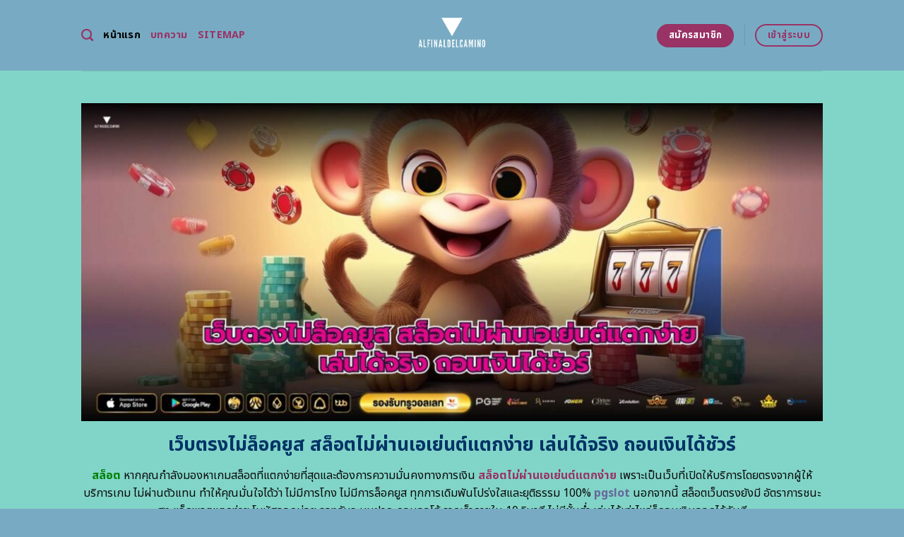

--- FILE ---
content_type: text/html; charset=UTF-8
request_url: https://alfinaldelcamino.com/
body_size: 24455
content:
<!DOCTYPE html>
<html lang="en-US" class="loading-site no-js">
<head>
	<meta charset="UTF-8" />
	<link rel="profile" href="https://gmpg.org/xfn/11" />
	<link rel="pingback" href="https://alfinaldelcamino.com/xmlrpc.php" />
	<link rel="stylesheet" href="https://cdnjs.cloudflare.com/ajax/libs/font-awesome/6.5.2/css/all.min.css" integrity="sha512-SnH5WK+bZxgPHs44uWIX+LLJAJ9/2PkPKZ5QiAj6Ta86w+fsb2TkcmfRyVX3pBnMFcV7oQPJkl9QevSCWr3W6A==" crossorigin="anonymous" referrerpolicy="no-referrer" />
	<script>(function(html){html.className = html.className.replace(/\bno-js\b/,'js')})(document.documentElement);</script>
    <style>
        #wpadminbar #wp-admin-bar-p404_free_top_button .ab-icon:before {
            content: "\f103";
            color: red;
            top: 2px;
        }
    </style>
<meta name='robots' content='index, follow, max-image-preview:large, max-snippet:-1, max-video-preview:-1' />
	<style>img:is([sizes="auto" i], [sizes^="auto," i]) { contain-intrinsic-size: 3000px 1500px }</style>
	<meta name="viewport" content="width=device-width, initial-scale=1" />
	<!-- This site is optimized with the Yoast SEO plugin v24.1 - https://yoast.com/wordpress/plugins/seo/ -->
	<title>เล่น สล็อตไม่ผ่านเอเย่นต์แตกง่าย ได้เงินจริง 2025!</title>
	<meta name="description" content="ค้นหาโอกาสในการชนะกับ สล็อตไม่ผ่านเอเย่นต์แตกง่าย ได้เงินจริง ที่เว็บของเรา! การันตีความเป็นธรรม, โอกาสชนะสูง, และมีเกมให้เลือกมากมาย. เตรียมตัวให้พร้อมสำหรับการเล่นที่เร้าใจและโบนัสที่ไม่รู้จบ!" />
	<link rel="canonical" href="https://alfinaldelcamino.com/" />
	<meta property="og:locale" content="en_US" />
	<meta property="og:type" content="website" />
	<meta property="og:title" content="เล่น สล็อตไม่ผ่านเอเย่นต์แตกง่าย ได้เงินจริง 2025!" />
	<meta property="og:description" content="ค้นหาโอกาสในการชนะกับ สล็อตไม่ผ่านเอเย่นต์แตกง่าย ได้เงินจริง ที่เว็บของเรา! การันตีความเป็นธรรม, โอกาสชนะสูง, และมีเกมให้เลือกมากมาย. เตรียมตัวให้พร้อมสำหรับการเล่นที่เร้าใจและโบนัสที่ไม่รู้จบ!" />
	<meta property="og:url" content="https://alfinaldelcamino.com/" />
	<meta property="og:site_name" content="เล่น สล็อตไม่ผ่านเอเย่นต์แตกง่าย ได้เงินจริง 2025!" />
	<meta property="article:modified_time" content="2025-09-16T02:52:58+00:00" />
	<meta name="twitter:card" content="summary_large_image" />
	<script type="application/ld+json" class="yoast-schema-graph">{"@context":"https://schema.org","@graph":[{"@type":"WebPage","@id":"https://alfinaldelcamino.com/","url":"https://alfinaldelcamino.com/","name":"เล่น สล็อตไม่ผ่านเอเย่นต์แตกง่าย ได้เงินจริง 2025!","isPartOf":{"@id":"https://alfinaldelcamino.com/#website"},"datePublished":"2024-04-22T11:00:08+00:00","dateModified":"2025-09-16T02:52:58+00:00","description":"ค้นหาโอกาสในการชนะกับ สล็อตไม่ผ่านเอเย่นต์แตกง่าย ได้เงินจริง ที่เว็บของเรา! การันตีความเป็นธรรม, โอกาสชนะสูง, และมีเกมให้เลือกมากมาย. เตรียมตัวให้พร้อมสำหรับการเล่นที่เร้าใจและโบนัสที่ไม่รู้จบ!","breadcrumb":{"@id":"https://alfinaldelcamino.com/#breadcrumb"},"inLanguage":"en-US","potentialAction":[{"@type":"ReadAction","target":["https://alfinaldelcamino.com/"]}]},{"@type":"BreadcrumbList","@id":"https://alfinaldelcamino.com/#breadcrumb","itemListElement":[{"@type":"ListItem","position":1,"name":"Home"}]},{"@type":"WebSite","@id":"https://alfinaldelcamino.com/#website","url":"https://alfinaldelcamino.com/","name":"เล่น สล็อตไม่ผ่านเอเย่นต์แตกง่าย ได้เงินจริง 2025!","description":"","potentialAction":[{"@type":"SearchAction","target":{"@type":"EntryPoint","urlTemplate":"https://alfinaldelcamino.com/?s={search_term_string}"},"query-input":{"@type":"PropertyValueSpecification","valueRequired":true,"valueName":"search_term_string"}}],"inLanguage":"en-US"}]}</script>
	<meta name="google-site-verification" content="q74ZlXIDYKAw3h2uOcCHI02Q2yebJoIoMgn9bJhk0uQ" />
	<!-- / Yoast SEO plugin. -->


<link rel='dns-prefetch' href='//fonts.googleapis.com' />
<link href='https://fonts.gstatic.com' crossorigin rel='preconnect' />
<link rel='prefetch' href='https://alfinaldelcamino.com/wp-content/themes/flatsome/assets/js/flatsome.js?ver=be4456ec53c49e21f6f3' />
<link rel='prefetch' href='https://alfinaldelcamino.com/wp-content/themes/flatsome/assets/js/chunk.slider.js?ver=3.18.4' />
<link rel='prefetch' href='https://alfinaldelcamino.com/wp-content/themes/flatsome/assets/js/chunk.popups.js?ver=3.18.4' />
<link rel='prefetch' href='https://alfinaldelcamino.com/wp-content/themes/flatsome/assets/js/chunk.tooltips.js?ver=3.18.4' />
<link rel="alternate" type="application/rss+xml" title="เล่น สล็อตไม่ผ่านเอเย่นต์แตกง่าย ได้เงินจริง 2025! &raquo; Feed" href="https://alfinaldelcamino.com/feed/" />
<link rel="alternate" type="application/rss+xml" title="เล่น สล็อตไม่ผ่านเอเย่นต์แตกง่าย ได้เงินจริง 2025! &raquo; Comments Feed" href="https://alfinaldelcamino.com/comments/feed/" />
<script type="text/javascript">
/* <![CDATA[ */
window._wpemojiSettings = {"baseUrl":"https:\/\/s.w.org\/images\/core\/emoji\/15.1.0\/72x72\/","ext":".png","svgUrl":"https:\/\/s.w.org\/images\/core\/emoji\/15.1.0\/svg\/","svgExt":".svg","source":{"concatemoji":"https:\/\/alfinaldelcamino.com\/wp-includes\/js\/wp-emoji-release.min.js?ver=6.8.1"}};
/*! This file is auto-generated */
!function(i,n){var o,s,e;function c(e){try{var t={supportTests:e,timestamp:(new Date).valueOf()};sessionStorage.setItem(o,JSON.stringify(t))}catch(e){}}function p(e,t,n){e.clearRect(0,0,e.canvas.width,e.canvas.height),e.fillText(t,0,0);var t=new Uint32Array(e.getImageData(0,0,e.canvas.width,e.canvas.height).data),r=(e.clearRect(0,0,e.canvas.width,e.canvas.height),e.fillText(n,0,0),new Uint32Array(e.getImageData(0,0,e.canvas.width,e.canvas.height).data));return t.every(function(e,t){return e===r[t]})}function u(e,t,n){switch(t){case"flag":return n(e,"\ud83c\udff3\ufe0f\u200d\u26a7\ufe0f","\ud83c\udff3\ufe0f\u200b\u26a7\ufe0f")?!1:!n(e,"\ud83c\uddfa\ud83c\uddf3","\ud83c\uddfa\u200b\ud83c\uddf3")&&!n(e,"\ud83c\udff4\udb40\udc67\udb40\udc62\udb40\udc65\udb40\udc6e\udb40\udc67\udb40\udc7f","\ud83c\udff4\u200b\udb40\udc67\u200b\udb40\udc62\u200b\udb40\udc65\u200b\udb40\udc6e\u200b\udb40\udc67\u200b\udb40\udc7f");case"emoji":return!n(e,"\ud83d\udc26\u200d\ud83d\udd25","\ud83d\udc26\u200b\ud83d\udd25")}return!1}function f(e,t,n){var r="undefined"!=typeof WorkerGlobalScope&&self instanceof WorkerGlobalScope?new OffscreenCanvas(300,150):i.createElement("canvas"),a=r.getContext("2d",{willReadFrequently:!0}),o=(a.textBaseline="top",a.font="600 32px Arial",{});return e.forEach(function(e){o[e]=t(a,e,n)}),o}function t(e){var t=i.createElement("script");t.src=e,t.defer=!0,i.head.appendChild(t)}"undefined"!=typeof Promise&&(o="wpEmojiSettingsSupports",s=["flag","emoji"],n.supports={everything:!0,everythingExceptFlag:!0},e=new Promise(function(e){i.addEventListener("DOMContentLoaded",e,{once:!0})}),new Promise(function(t){var n=function(){try{var e=JSON.parse(sessionStorage.getItem(o));if("object"==typeof e&&"number"==typeof e.timestamp&&(new Date).valueOf()<e.timestamp+604800&&"object"==typeof e.supportTests)return e.supportTests}catch(e){}return null}();if(!n){if("undefined"!=typeof Worker&&"undefined"!=typeof OffscreenCanvas&&"undefined"!=typeof URL&&URL.createObjectURL&&"undefined"!=typeof Blob)try{var e="postMessage("+f.toString()+"("+[JSON.stringify(s),u.toString(),p.toString()].join(",")+"));",r=new Blob([e],{type:"text/javascript"}),a=new Worker(URL.createObjectURL(r),{name:"wpTestEmojiSupports"});return void(a.onmessage=function(e){c(n=e.data),a.terminate(),t(n)})}catch(e){}c(n=f(s,u,p))}t(n)}).then(function(e){for(var t in e)n.supports[t]=e[t],n.supports.everything=n.supports.everything&&n.supports[t],"flag"!==t&&(n.supports.everythingExceptFlag=n.supports.everythingExceptFlag&&n.supports[t]);n.supports.everythingExceptFlag=n.supports.everythingExceptFlag&&!n.supports.flag,n.DOMReady=!1,n.readyCallback=function(){n.DOMReady=!0}}).then(function(){return e}).then(function(){var e;n.supports.everything||(n.readyCallback(),(e=n.source||{}).concatemoji?t(e.concatemoji):e.wpemoji&&e.twemoji&&(t(e.twemoji),t(e.wpemoji)))}))}((window,document),window._wpemojiSettings);
/* ]]> */
</script>

<style id='wp-emoji-styles-inline-css' type='text/css'>

	img.wp-smiley, img.emoji {
		display: inline !important;
		border: none !important;
		box-shadow: none !important;
		height: 1em !important;
		width: 1em !important;
		margin: 0 0.07em !important;
		vertical-align: -0.1em !important;
		background: none !important;
		padding: 0 !important;
	}
</style>
<style id='wp-block-library-inline-css' type='text/css'>
:root{--wp-admin-theme-color:#007cba;--wp-admin-theme-color--rgb:0,124,186;--wp-admin-theme-color-darker-10:#006ba1;--wp-admin-theme-color-darker-10--rgb:0,107,161;--wp-admin-theme-color-darker-20:#005a87;--wp-admin-theme-color-darker-20--rgb:0,90,135;--wp-admin-border-width-focus:2px;--wp-block-synced-color:#7a00df;--wp-block-synced-color--rgb:122,0,223;--wp-bound-block-color:var(--wp-block-synced-color)}@media (min-resolution:192dpi){:root{--wp-admin-border-width-focus:1.5px}}.wp-element-button{cursor:pointer}:root{--wp--preset--font-size--normal:16px;--wp--preset--font-size--huge:42px}:root .has-very-light-gray-background-color{background-color:#eee}:root .has-very-dark-gray-background-color{background-color:#313131}:root .has-very-light-gray-color{color:#eee}:root .has-very-dark-gray-color{color:#313131}:root .has-vivid-green-cyan-to-vivid-cyan-blue-gradient-background{background:linear-gradient(135deg,#00d084,#0693e3)}:root .has-purple-crush-gradient-background{background:linear-gradient(135deg,#34e2e4,#4721fb 50%,#ab1dfe)}:root .has-hazy-dawn-gradient-background{background:linear-gradient(135deg,#faaca8,#dad0ec)}:root .has-subdued-olive-gradient-background{background:linear-gradient(135deg,#fafae1,#67a671)}:root .has-atomic-cream-gradient-background{background:linear-gradient(135deg,#fdd79a,#004a59)}:root .has-nightshade-gradient-background{background:linear-gradient(135deg,#330968,#31cdcf)}:root .has-midnight-gradient-background{background:linear-gradient(135deg,#020381,#2874fc)}.has-regular-font-size{font-size:1em}.has-larger-font-size{font-size:2.625em}.has-normal-font-size{font-size:var(--wp--preset--font-size--normal)}.has-huge-font-size{font-size:var(--wp--preset--font-size--huge)}.has-text-align-center{text-align:center}.has-text-align-left{text-align:left}.has-text-align-right{text-align:right}#end-resizable-editor-section{display:none}.aligncenter{clear:both}.items-justified-left{justify-content:flex-start}.items-justified-center{justify-content:center}.items-justified-right{justify-content:flex-end}.items-justified-space-between{justify-content:space-between}.screen-reader-text{border:0;clip-path:inset(50%);height:1px;margin:-1px;overflow:hidden;padding:0;position:absolute;width:1px;word-wrap:normal!important}.screen-reader-text:focus{background-color:#ddd;clip-path:none;color:#444;display:block;font-size:1em;height:auto;left:5px;line-height:normal;padding:15px 23px 14px;text-decoration:none;top:5px;width:auto;z-index:100000}html :where(.has-border-color){border-style:solid}html :where([style*=border-top-color]){border-top-style:solid}html :where([style*=border-right-color]){border-right-style:solid}html :where([style*=border-bottom-color]){border-bottom-style:solid}html :where([style*=border-left-color]){border-left-style:solid}html :where([style*=border-width]){border-style:solid}html :where([style*=border-top-width]){border-top-style:solid}html :where([style*=border-right-width]){border-right-style:solid}html :where([style*=border-bottom-width]){border-bottom-style:solid}html :where([style*=border-left-width]){border-left-style:solid}html :where(img[class*=wp-image-]){height:auto;max-width:100%}:where(figure){margin:0 0 1em}html :where(.is-position-sticky){--wp-admin--admin-bar--position-offset:var(--wp-admin--admin-bar--height,0px)}@media screen and (max-width:600px){html :where(.is-position-sticky){--wp-admin--admin-bar--position-offset:0px}}
</style>
<link rel='stylesheet' id='flatsome-main-css' href='https://alfinaldelcamino.com/wp-content/themes/flatsome/assets/css/flatsome.css?ver=3.18.4' type='text/css' media='all' />
<style id='flatsome-main-inline-css' type='text/css'>
@font-face {
				font-family: "fl-icons";
				font-display: block;
				src: url(https://alfinaldelcamino.com/wp-content/themes/flatsome/assets/css/icons/fl-icons.eot?v=3.18.4);
				src:
					url(https://alfinaldelcamino.com/wp-content/themes/flatsome/assets/css/icons/fl-icons.eot#iefix?v=3.18.4) format("embedded-opentype"),
					url(https://alfinaldelcamino.com/wp-content/themes/flatsome/assets/css/icons/fl-icons.woff2?v=3.18.4) format("woff2"),
					url(https://alfinaldelcamino.com/wp-content/themes/flatsome/assets/css/icons/fl-icons.ttf?v=3.18.4) format("truetype"),
					url(https://alfinaldelcamino.com/wp-content/themes/flatsome/assets/css/icons/fl-icons.woff?v=3.18.4) format("woff"),
					url(https://alfinaldelcamino.com/wp-content/themes/flatsome/assets/css/icons/fl-icons.svg?v=3.18.4#fl-icons) format("svg");
			}
</style>
<link rel='stylesheet' id='flatsome-style-css' href='https://alfinaldelcamino.com/wp-content/themes/flatsome-child/style.css?ver=3.0' type='text/css' media='all' />
<link rel='stylesheet' id='flatsome-googlefonts-css' href='//fonts.googleapis.com/css?family=Noto+Sans+Thai%3Aregular%2C700%2Cregular%2C700%2Cregular&#038;display=swap&#038;ver=3.9' type='text/css' media='all' />
<script type="text/javascript" src="https://alfinaldelcamino.com/wp-includes/js/jquery/jquery.min.js?ver=3.7.1" id="jquery-core-js"></script>
<script type="text/javascript" src="https://alfinaldelcamino.com/wp-includes/js/jquery/jquery-migrate.min.js?ver=3.4.1" id="jquery-migrate-js"></script>
<link rel="https://api.w.org/" href="https://alfinaldelcamino.com/wp-json/" /><link rel="alternate" title="JSON" type="application/json" href="https://alfinaldelcamino.com/wp-json/wp/v2/pages/602" /><link rel="EditURI" type="application/rsd+xml" title="RSD" href="https://alfinaldelcamino.com/xmlrpc.php?rsd" />
<meta name="generator" content="WordPress 6.8.1" />
<link rel='shortlink' href='https://alfinaldelcamino.com/' />
<link rel="alternate" title="oEmbed (JSON)" type="application/json+oembed" href="https://alfinaldelcamino.com/wp-json/oembed/1.0/embed?url=https%3A%2F%2Falfinaldelcamino.com%2F" />
<link rel="alternate" title="oEmbed (XML)" type="text/xml+oembed" href="https://alfinaldelcamino.com/wp-json/oembed/1.0/embed?url=https%3A%2F%2Falfinaldelcamino.com%2F&#038;format=xml" />
<style>.bg{opacity: 0; transition: opacity 1s; -webkit-transition: opacity 1s;} .bg-loaded{opacity: 1;}</style><script src="https://code.jquery.com/jquery-3.6.4.min.js"
    integrity="sha256-oP6HI9z1XaZNBrJURtCoUT5SUnxFr8s3BzRl+cbzUq8=" crossorigin="anonymous"></script>

<script>
    $(document).ready(function () {
        $('.ab_accordion_header').click(function () {
            // toggle the content
            $(this).next('.ab_accordion_content').slideToggle(200);
            // toggle the arrow icon
            $(this).toggleClass('active');
            // hide the other contents
            $('.ab_accordion_content').not($(this).next()).slideUp(200);
            // remove the active class from other headers
            $('.ab_accordion_header').not($(this)).removeClass('active');
        });
    });

</script><link rel="icon" href="https://alfinaldelcamino.com/wp-content/uploads/2025/05/cropped-alfinaldelcamino-32x32.png" sizes="32x32" />
<link rel="icon" href="https://alfinaldelcamino.com/wp-content/uploads/2025/05/cropped-alfinaldelcamino-192x192.png" sizes="192x192" />
<link rel="apple-touch-icon" href="https://alfinaldelcamino.com/wp-content/uploads/2025/05/cropped-alfinaldelcamino-180x180.png" />
<meta name="msapplication-TileImage" content="https://alfinaldelcamino.com/wp-content/uploads/2025/05/cropped-alfinaldelcamino-270x270.png" />
<style id="custom-css" type="text/css">:root {--primary-color: #993366;--fs-color-primary: #993366;--fs-color-secondary: #993366;--fs-color-success: #7ea1ff;--fs-color-alert: #135d66;--fs-experimental-link-color: #e62222;--fs-experimental-link-color-hover: #77d137;}.tooltipster-base {--tooltip-color: #ffffff;--tooltip-bg-color: #000;}.off-canvas-right .mfp-content, .off-canvas-left .mfp-content {--drawer-width: 300px;}.header-main{height: 100px}#logo img{max-height: 100px}#logo{width:235px;}.header-bottom{min-height: 10px}.header-top{min-height: 30px}.transparent .header-main{height: 30px}.transparent #logo img{max-height: 30px}.has-transparent + .page-title:first-of-type,.has-transparent + #main > .page-title,.has-transparent + #main > div > .page-title,.has-transparent + #main .page-header-wrapper:first-of-type .page-title{padding-top: 60px;}.header.show-on-scroll,.stuck .header-main{height:70px!important}.stuck #logo img{max-height: 70px!important}.header-bg-color {background-color: #78abc3}.header-bottom {background-color: #f1f1f1}.header-main .nav > li > a{line-height: 16px }@media (max-width: 549px) {.header-main{height: 70px}#logo img{max-height: 70px}}.blog-wrapper{background-color: #fefded;}body{color: #0a0a0a}h1,h2,h3,h4,h5,h6,.heading-font{color: #7ea1ff;}@media screen and (max-width: 549px){body{font-size: 100%;}}body{font-family: "Noto Sans Thai", sans-serif;}body {font-weight: 400;font-style: normal;}.nav > li > a {font-family: "Noto Sans Thai", sans-serif;}.mobile-sidebar-levels-2 .nav > li > ul > li > a {font-family: "Noto Sans Thai", sans-serif;}.nav > li > a,.mobile-sidebar-levels-2 .nav > li > ul > li > a {font-weight: 700;font-style: normal;}h1,h2,h3,h4,h5,h6,.heading-font, .off-canvas-center .nav-sidebar.nav-vertical > li > a{font-family: "Noto Sans Thai", sans-serif;}h1,h2,h3,h4,h5,h6,.heading-font,.banner h1,.banner h2 {font-weight: 700;font-style: normal;}.alt-font{font-family: "Noto Sans Thai", sans-serif;}.alt-font {font-weight: 400!important;font-style: normal!important;}.header:not(.transparent) .header-nav-main.nav > li > a {color: #993366;}.header:not(.transparent) .header-nav-main.nav > li > a:hover,.header:not(.transparent) .header-nav-main.nav > li.active > a,.header:not(.transparent) .header-nav-main.nav > li.current > a,.header:not(.transparent) .header-nav-main.nav > li > a.active,.header:not(.transparent) .header-nav-main.nav > li > a.current{color: #000000;}.header-nav-main.nav-line-bottom > li > a:before,.header-nav-main.nav-line-grow > li > a:before,.header-nav-main.nav-line > li > a:before,.header-nav-main.nav-box > li > a:hover,.header-nav-main.nav-box > li.active > a,.header-nav-main.nav-pills > li > a:hover,.header-nav-main.nav-pills > li.active > a{color:#FFF!important;background-color: #000000;}.footer-2{background-color: #777777}.absolute-footer, html{background-color: #78abc3}.nav-vertical-fly-out > li + li {border-top-width: 1px; border-top-style: solid;}/* Custom CSS */.sticky-mobile-menu {position: fixed;left: 0;bottom: 0;z-index: 999;-webkit-box-shadow: 0px -8px 29px -12px rgba(0,0,0,0.2);box-shadow: 0px -8px 29px -12px rgba(0,0,0,0.2);}.sticky-mobile-menu .icon-box-center .icon-box-img {margin: 0 auto 4px;}@media (max-width: 549px) {#footer {margin-bottom: 90px;}.social-icons {color : #BE3144;display : inline-block;font-size : 1em;vertical-align : middle;}.label-new.menu-item > a:after{content:"New";}.label-hot.menu-item > a:after{content:"Hot";}.label-sale.menu-item > a:after{content:"Sale";}.label-popular.menu-item > a:after{content:"Popular";}</style>		<style type="text/css" id="wp-custom-css">
			.s1 {
	color : #ffeb3b;
}

h2{
	font-size : 25px;
}

h3{
	font-size : 25px;
}



.ab_accordion {
    width: 100%;
    max-width: 100%;
    margin: auto;
		
}

.ab_accordion_content {
    display: none;
}

.ab_accordion_header {
    cursor: pointer;
    background-color: #FFFFFF;
    padding: 12px;
    font-weight: bold;
    box-shadow: 0 0 5px rgba(0, 0, 0, .3);
    margin-top: 20px;
    border-radius: 3px;
		
}

.ab_accordion_header.active {
    background-color: #Ffffff;
    color: #000;
}

.ab_accordion_content {
    padding: 12px;
    animation: fade-in-up 0.3s ease-in-out;
    border-left: 1px solid #ededed;
    border-right: 1px solid #ededed;
    border-bottom: 1px solid #ededed;
}

.ab_accordion_header i {
    float: right;
    font-size: 18px;
    margin-top:10px;
}

.ab_accordion_header.active i {
    transform: rotate(180deg);
}

@keyframes fade-in-up {
    0% {
        opacity: 0;
        transform: translateY(20px);
    }

    100% {
        opacity: 1;
        transform: translateY(0);
    }
}
		</style>
			<!-- Google Tag Manager -->
<script>(function(w,d,s,l,i){w[l]=w[l]||[];w[l].push({'gtm.start':
new Date().getTime(),event:'gtm.js'});var f=d.getElementsByTagName(s)[0],
j=d.createElement(s),dl=l!='dataLayer'?'&l='+l:'';j.async=true;j.src=
'https://www.googletagmanager.com/gtm.js?id='+i+dl;f.parentNode.insertBefore(j,f);
})(window,document,'script','dataLayer','GTM-MRFN6GZ3');</script>
<!-- End Google Tag Manager -->
	<!-- Google tag (gtag.js) -->
<script async src="https://www.googletagmanager.com/gtag/js?id=G-B0Y496FK26"></script>
<script>
  window.dataLayer = window.dataLayer || [];
  function gtag(){dataLayer.push(arguments);}
  gtag('js', new Date());

  gtag('config', 'G-B0Y496FK26');
</script>
	
</head>

<body class="home wp-singular page-template page-template-page-blank page-template-page-blank-php page page-id-602 wp-theme-flatsome wp-child-theme-flatsome-child lightbox nav-dropdown-has-arrow nav-dropdown-has-shadow nav-dropdown-has-border">
<!-- Google Tag Manager (noscript) -->
<noscript><iframe src="https://www.googletagmanager.com/ns.html?id=GTM-MRFN6GZ3"
height="0" width="0" style="display:none;visibility:hidden"></iframe></noscript>
<!-- End Google Tag Manager (noscript) -->
	

<a class="skip-link screen-reader-text" href="#main">Skip to content</a>

<div id="wrapper">

	
	<header id="header" class="header has-sticky sticky-jump">
		<div class="header-wrapper">
			<div id="top-bar" class="header-top hide-for-sticky nav-dark show-for-medium">
    <div class="flex-row container">
      <div class="flex-col hide-for-medium flex-left">
          <ul class="nav nav-left medium-nav-center nav-small  nav-divided">
                        </ul>
      </div>

      <div class="flex-col hide-for-medium flex-center">
          <ul class="nav nav-center nav-small  nav-divided">
                        </ul>
      </div>

      <div class="flex-col hide-for-medium flex-right">
         <ul class="nav top-bar-nav nav-right nav-small  nav-divided">
                        </ul>
      </div>

            <div class="flex-col show-for-medium flex-grow">
          <ul class="nav nav-center nav-small mobile-nav  nav-divided">
              <li class="html custom html_topbar_left"><strong class="uppercase">Add anything here or just remove it...</strong></li>          </ul>
      </div>
      
    </div>
</div>
<div id="masthead" class="header-main show-logo-center">
      <div class="header-inner flex-row container logo-center medium-logo-center" role="navigation">

          <!-- Logo -->
          <div id="logo" class="flex-col logo">
            
<!-- Header logo -->
<a href="https://alfinaldelcamino.com/" title="เล่น สล็อตไม่ผ่านเอเย่นต์แตกง่าย ได้เงินจริง 2025!" rel="home">
		<img data-lazyloaded="1" src="[data-uri]" width="512" height="512" data-src="https://alfinaldelcamino.com/wp-content/uploads/2025/05/alfinaldelcamino.png" class="header_logo header-logo" alt="เล่น สล็อตไม่ผ่านเอเย่นต์แตกง่าย ได้เงินจริง 2025!"/><noscript><img width="512" height="512" src="https://alfinaldelcamino.com/wp-content/uploads/2025/05/alfinaldelcamino.png" class="header_logo header-logo" alt="เล่น สล็อตไม่ผ่านเอเย่นต์แตกง่าย ได้เงินจริง 2025!"/></noscript><img data-lazyloaded="1" src="[data-uri]"  width="512" height="512" data-src="https://alfinaldelcamino.com/wp-content/uploads/2025/05/alfinaldelcamino.png" class="header-logo-dark" alt="เล่น สล็อตไม่ผ่านเอเย่นต์แตกง่าย ได้เงินจริง 2025!"/><noscript><img  width="512" height="512" src="https://alfinaldelcamino.com/wp-content/uploads/2025/05/alfinaldelcamino.png" class="header-logo-dark" alt="เล่น สล็อตไม่ผ่านเอเย่นต์แตกง่าย ได้เงินจริง 2025!"/></noscript></a>
          </div>

          <!-- Mobile Left Elements -->
          <div class="flex-col show-for-medium flex-left">
            <ul class="mobile-nav nav nav-left ">
              <li class="nav-icon has-icon">
  		<a href="#" data-open="#main-menu" data-pos="left" data-bg="main-menu-overlay" data-color="" class="is-small" aria-label="Menu" aria-controls="main-menu" aria-expanded="false">

		  <i class="icon-menu" ></i>
		  		</a>
	</li>
            </ul>
          </div>

          <!-- Left Elements -->
          <div class="flex-col hide-for-medium flex-left
            ">
            <ul class="header-nav header-nav-main nav nav-left  nav-size-medium nav-uppercase" >
              <li class="header-search header-search-dropdown has-icon has-dropdown menu-item-has-children">
		<a href="#" aria-label="Search" class="is-small"><i class="icon-search" ></i></a>
		<ul class="nav-dropdown nav-dropdown-default">
	 	<li class="header-search-form search-form html relative has-icon">
	<div class="header-search-form-wrapper">
		<div class="searchform-wrapper ux-search-box relative is-normal"><form method="get" class="searchform" action="https://alfinaldelcamino.com/" role="search">
		<div class="flex-row relative">
			<div class="flex-col flex-grow">
	   	   <input type="search" class="search-field mb-0" name="s" value="" id="s" placeholder="Search&hellip;" />
			</div>
			<div class="flex-col">
				<button type="submit" class="ux-search-submit submit-button secondary button icon mb-0" aria-label="Submit">
					<i class="icon-search" ></i>				</button>
			</div>
		</div>
    <div class="live-search-results text-left z-top"></div>
</form>
</div>	</div>
</li>
	</ul>
</li>
<li id="menu-item-1007" class="menu-item menu-item-type-post_type menu-item-object-page menu-item-home current-menu-item page_item page-item-602 current_page_item menu-item-1007 active menu-item-design-default"><a href="https://alfinaldelcamino.com/" aria-current="page" class="nav-top-link">หน้าแรก</a></li>
<li id="menu-item-1006" class="menu-item menu-item-type-post_type menu-item-object-page menu-item-1006 menu-item-design-default"><a href="https://alfinaldelcamino.com/%e0%b8%9a%e0%b8%97%e0%b8%84%e0%b8%a7%e0%b8%b2%e0%b8%a1/" class="nav-top-link">บทความ</a></li>
<li id="menu-item-1064" class="menu-item menu-item-type-custom menu-item-object-custom menu-item-1064 menu-item-design-default"><a href="https://alfinaldelcamino.com/sitemap_index.xml" class="nav-top-link">Sitemap</a></li>
            </ul>
          </div>

          <!-- Right Elements -->
          <div class="flex-col hide-for-medium flex-right">
            <ul class="header-nav header-nav-main nav nav-right  nav-size-medium nav-uppercase">
              <li class="html header-button-1">
	<div class="header-button">
		<a class="button secondary is-medium"  style="border-radius:99px;">
    <span>สมัครสมาชิก</span>
  </a>
	</div>
</li>
<li class="header-divider"></li><li class="html header-button-2">
	<div class="header-button">
		<a class="button primary is-outline is-medium"  style="border-radius:99px;">
    <span>เข้าสู่ระบบ</span>
  </a>
	</div>
</li>
            </ul>
          </div>

          <!-- Mobile Right Elements -->
          <div class="flex-col show-for-medium flex-right">
            <ul class="mobile-nav nav nav-right ">
                          </ul>
          </div>

      </div>

            <div class="container"><div class="top-divider full-width"></div></div>
      </div>

<div class="header-bg-container fill"><div class="header-bg-image fill"></div><div class="header-bg-color fill"></div></div>		</div>
	</header>

	
	<main id="main" class="">


<div id="content" role="main" class="content-area">

		
				<section class="section" id="section_2125694776">
		<div class="bg section-bg fill bg-fill  bg-loaded">

			
			
			

		</div>

		

		<div class="section-content relative">
			
<div class="row" id="row-1599496655">

	<div id="col-1873241701" class="col small-12 large-12">
				<div class="col-inner">
			
			
	<div class="img has-hover x md-x lg-x y md-y lg-y" id="image_1008180021">
								<div class="img-inner dark">
									
					</div>
								
<style>
#image_1008180021 {
  width: 100%;
}
</style>
	</div>
	
	<div class="img has-hover x md-x lg-x y md-y lg-y" id="image_1335669979">
								<div class="img-inner dark">
			<img data-lazyloaded="1" src="[data-uri]" fetchpriority="high" decoding="async" width="1020" height="437" data-src="https://alfinaldelcamino.com/wp-content/uploads/2025/05/2177-alfinaldelcamino-01-1024x439.jpg" class="attachment-large size-large" alt="เว็บตรงไม่ล็อคยูส สล็อตไม่ผ่านเอเย่นต์แตกง่าย เล่นได้จริง ถอนเงินได้ชัวร์" data-srcset="https://alfinaldelcamino.com/wp-content/uploads/2025/05/2177-alfinaldelcamino-01-1024x439.jpg 1024w, https://alfinaldelcamino.com/wp-content/uploads/2025/05/2177-alfinaldelcamino-01-300x129.jpg 300w, https://alfinaldelcamino.com/wp-content/uploads/2025/05/2177-alfinaldelcamino-01-768x329.jpg 768w, https://alfinaldelcamino.com/wp-content/uploads/2025/05/2177-alfinaldelcamino-01.jpg 1400w" data-sizes="(max-width: 1020px) 100vw, 1020px"><noscript><img fetchpriority="high" decoding="async" width="1020" height="437" src="https://alfinaldelcamino.com/wp-content/uploads/2025/05/2177-alfinaldelcamino-01-1024x439.jpg" class="attachment-large size-large" alt="เว็บตรงไม่ล็อคยูส สล็อตไม่ผ่านเอเย่นต์แตกง่าย เล่นได้จริง ถอนเงินได้ชัวร์" srcset="https://alfinaldelcamino.com/wp-content/uploads/2025/05/2177-alfinaldelcamino-01-1024x439.jpg 1024w, https://alfinaldelcamino.com/wp-content/uploads/2025/05/2177-alfinaldelcamino-01-300x129.jpg 300w, https://alfinaldelcamino.com/wp-content/uploads/2025/05/2177-alfinaldelcamino-01-768x329.jpg 768w, https://alfinaldelcamino.com/wp-content/uploads/2025/05/2177-alfinaldelcamino-01.jpg 1400w" sizes="(max-width: 1020px) 100vw, 1020px"></noscript>						
					</div>
								
<style>
#image_1335669979 {
  width: 100%;
}
</style>
	</div>
	
	<div id="text-1066079703" class="text">
		
<h1><span id="web_trng_mi_lxkh_yus_slxt_mi_phan_xeyent_taek_ngay_len_di_cring_thxn_ngein_di_chawr"><span style="color: #003366;"><strong>เว็บตรงไม่ล็อคยูส สล็อตไม่ผ่านเอเย่นต์แตกง่าย เล่นได้จริง ถอนเงินได้ชัวร์</strong></span></span></h1>
		
<style>
#text-1066079703 {
  text-align: center;
  color: #7ea1ff;
}
#text-1066079703 > * {
  color: #7ea1ff;
}
</style>
	</div>
	
	<div id="text-3364337473" class="text">
		
<p><span style="font-weight: 400;"><a href="https://neopgslot.com/pgslot/"><span style="color: #008000;"><strong>สล็อต</strong></span></a> หากคุณกำลังมองหาเกมสล็อตที่แตกง่ายที่สุดและต้องการความมั่นคงทางการเงิน </span><a href="https://alfinaldelcamino.com/"><span style="color: #993366;"><strong>สล็อตไม่ผ่านเอเย่นต์แตกง่าย</strong></span></a><span style="font-weight: 400;"> เพราะเป็นเว็บที่เปิดให้บริการโดยตรงจากผู้ให้บริการเกม ไม่ผ่านตัวแทน ทำให้คุณมั่นใจได้ว่า ไม่มีการโกง ไม่มีการล็อคยูส ทุกการเดิมพันโปร่งใสและยุติธรรม 100% <a href="https://tgcsthai.com/"><span style="color: #666699;"><strong>pgslot</strong></span></a> นอกจากนี้ สล็อตเว็บตรงยังมี อัตราการชนะสูง แจ็คพอตแตกง่าย โบนัสออกบ่อย รองรับระบบฝาก-ถอนออโต้ รวดเร็วภายใน 10 วินาที ไม่มีขั้นต่ำ เล่นได้เท่าไหร่ก็ถอนเงินออกได้ทันที</span></p>
		
<style>
#text-3364337473 {
  text-align: center;
}
</style>
	</div>
	
<div class="lwptoc lwptoc-baseItems lwptoc-light lwptoc-notInherit" data-smooth-scroll="1" data-smooth-scroll-offset="24"><div class="lwptoc_i">    <div class="lwptoc_header">
        <b class="lwptoc_title">Contents</b>                    <span class="lwptoc_toggle">
                <a href="#" class="lwptoc_toggle_label" data-label="show">hide</a>            </span>
            </div>
<div class="lwptoc_items lwptoc_items-visible">
    <div class="lwptoc_itemWrap"><div class="lwptoc_item">    <a href="#web_trng_mi_lxkh_yus_slxt_mi_phan_xeyent_taek_ngay_len_di_cring_thxn_ngein_di_chawr">
                    <span class="lwptoc_item_number">1</span>
                <span class="lwptoc_item_label">เว็บตรงไม่ล็อคยูส สล็อตไม่ผ่านเอเย่นต์แตกง่าย เล่นได้จริง ถอนเงินได้ชัวร์</span>
    </a>
    <div class="lwptoc_itemWrap"><div class="lwptoc_item">    <a href="#slxt_mi_phan_xeyent_taek_ngay_caekh_phxt_taek_thuk_wan_bonas_hiy_rx_khun_xyu">
                    <span class="lwptoc_item_number">1.1</span>
                <span class="lwptoc_item_label">สล็อตไม่ผ่านเอเย่นต์แตกง่าย แจ็คพอตแตกทุกวัน โบนัสใหญ่รอคุณอยู่</span>
    </a>
    </div><div class="lwptoc_item">    <a href="#taek_ngay_cay_hnak_slxt_web_trng_mi_phan_xeyent_len_laew_rwy_cring">
                    <span class="lwptoc_item_number">1.2</span>
                <span class="lwptoc_item_label">แตกง่าย จ่ายหนัก สล็อตเว็บตรงไม่ผ่านเอเย่นต์ เล่นแล้วรวยจริง</span>
    </a>
    </div><div class="lwptoc_item">    <a href="#slxt_mi_phan_xeyent_taek_ngay_fak-thxn_xx_to_10_winathi">
                    <span class="lwptoc_item_number">1.3</span>
                <span class="lwptoc_item_label">สล็อตไม่ผ่านเอเย่นต์แตกง่าย ฝาก-ถอนออโต้ 10 วินาที</span>
    </a>
    </div><div class="lwptoc_item">    <a href="#slxt_mi_phan_xeyent_taek_ngay_len_ngay_mimi_kong_kar_ngein_mankhng_100">
                    <span class="lwptoc_item_number">1.4</span>
                <span class="lwptoc_item_label">สล็อตไม่ผ่านเอเย่นต์แตกง่าย เล่นง่าย ไม่มีโกง การเงินมั่นคง 100%</span>
    </a>
    </div><div class="lwptoc_item">    <a href="#slxt_mi_phan_xeyent_taek_ngay_thuk_khay_rwm_thuk_kem_yxd_hit">
                    <span class="lwptoc_item_number">1.5</span>
                <span class="lwptoc_item_label">สล็อตไม่ผ่านเอเย่นต์แตกง่ายทุกค่าย รวมทุกเกมยอดฮิต</span>
    </a>
    </div><div class="lwptoc_item">    <a href="#slxt_mi_phan_xeyent_taek_ngay_smakhr_fri_len_di_thuk_thi_rxngrab_mux_thux">
                    <span class="lwptoc_item_number">1.6</span>
                <span class="lwptoc_item_label">สล็อตไม่ผ่านเอเย่นต์แตกง่าย สมัครฟรีเล่นได้ทุกที่รองรับมือถือ</span>
    </a>
    </div><div class="lwptoc_item">    <a href="#slxt_mi_phan_xeyent_taek_ngay_kem_slxt_khunphaph_radab_lok">
                    <span class="lwptoc_item_number">1.7</span>
                <span class="lwptoc_item_label">สล็อตไม่ผ่านเอเย่นต์แตกง่าย เกมสล็อตคุณภาพระดับโลก</span>
    </a>
    <div class="lwptoc_itemWrap"><div class="lwptoc_item">    <a href="#say_pan_txng_lxng_slxt_mi_phan_xeyent_taek_ngay_taek_hnak_thxn_ngein_di_cring">
                    <span class="lwptoc_item_number">1.7.1</span>
                <span class="lwptoc_item_label">สายปั่นต้องลอง สล็อตไม่ผ่านเอเย่นต์แตกง่าย แตกหนัก ถอนเงินได้จริง</span>
    </a>
    </div><div class="lwptoc_item">    <a href="#slxt_mi_phan_xeyent_taek_ngay_len_ngay_kari_di">
                    <span class="lwptoc_item_number">1.7.2</span>
                <span class="lwptoc_item_label">สล็อตไม่ผ่านเอเย่นต์แตกง่าย เล่นง่าย กำไรดี</span>
    </a>
    </div><div class="lwptoc_item">    <a href="#slxt_mi_phan_xeyent_taek_ngay_web_trng_len_ngay_di_ngein_cring_bonas_taek_thuk_wan">
                    <span class="lwptoc_item_number">1.7.3</span>
                <span class="lwptoc_item_label">สล็อตไม่ผ่านเอเย่นต์แตกง่าย เว็บตรงเล่นง่ายได้เงินจริงโบนัสแตกทุกวัน</span>
    </a>
    </div><div class="lwptoc_item">    <a href="#slxt_mi_phan_xeyent_taek_ngay_mi_lxk_yus_len_laew_di_ngein_cring_fak_thxn_rew_mimi_khan_ta">
                    <span class="lwptoc_item_number">1.7.4</span>
                <span class="lwptoc_item_label">สล็อตไม่ผ่านเอเย่นต์แตกง่าย ไม่ล็อกยูส เล่นแล้วได้เงินจริง ฝากถอนเร็ว ไม่มีขั้นต่ำ</span>
    </a>
    </div><div class="lwptoc_item">    <a href="#cud_den_khxng_slxt_mi_phan_xeyent_taek_ngay_thi_thahi_taek_tang_cak_web_xun">
                    <span class="lwptoc_item_number">1.7.5</span>
                <span class="lwptoc_item_label">จุดเด่นของ สล็อตไม่ผ่านเอเย่นต์แตกง่าย ที่ทำให้แตกต่างจากเว็บอื่น</span>
    </a>
    </div><div class="lwptoc_item">    <a href="#mi_txng_chi_thun_yexa_k_rwy_di_slxt_mi_phan_xeyent_taek_ngay_beth_ta_bonas_taek_hnak_thxn_ngein_mimi_khan_ta">
                    <span class="lwptoc_item_number">1.7.6</span>
                <span class="lwptoc_item_label">ไม่ต้องใช้ทุนเยอะก็รวยได้ สล็อตไม่ผ่านเอเย่นต์แตกง่าย เบทต่ำ โบนัสแตกหนัก ถอนเงินไม่มีขั้นต่ำ</span>
    </a>
    </div><div class="lwptoc_item">    <a href="#slxt_mi_phan_xeyent_taek_ngay_taek_ngay_khux_xari">
                    <span class="lwptoc_item_number">1.7.7</span>
                <span class="lwptoc_item_label">สล็อตไม่ผ่านเอเย่นต์แตกง่าย แตกง่ายคืออะไร</span>
    </a>
    </div></div></div><div class="lwptoc_item">    <a href="#FAQs_khatham_thi_phb_bxy">
                    <span class="lwptoc_item_number">1.8</span>
                <span class="lwptoc_item_label">FAQs คำถามที่พบบ่อย</span>
    </a>
    <div class="lwptoc_itemWrap"><div class="lwptoc_item">    <a href="#thami_kar_len_thang_khea_slxt_mi_phan_xeyent_taek_ngay_thung_mi_xokas_taek_ngay_kwa">
                    <span class="lwptoc_item_number">1.8.1</span>
                <span class="lwptoc_item_label">ทำไมการเล่น ทางเข้า สล็อตไม่ผ่านเอเย่นต์แตกง่าย ถึงมีโอกาสแตกง่ายกว่า?</span>
    </a>
    </div><div class="lwptoc_item">    <a href="#kar_leuxk_len_web_slxt_mi_phan_xeyent_lasud_mi_khxdi_xyangri_bang">
                    <span class="lwptoc_item_number">1.8.2</span>
                <span class="lwptoc_item_label">การเลือกเล่น เว็บสล็อตไม่ผ่านเอเย่นต์ ล่าสุด มีข้อดีอย่างไรบ้าง?</span>
    </a>
    </div><div class="lwptoc_item">    <a href="#kar_len_smakhr_slxt_mi_phan_xeyent_taek_ngay_samarth_pheim_xokas_ni_kar_chna_di_cring_hrux_mi">
                    <span class="lwptoc_item_number">1.8.3</span>
                <span class="lwptoc_item_label">การเล่น สมัคร สล็อตไม่ผ่านเอเย่นต์แตกง่าย สามารถเพิ่มโอกาสในการชนะได้จริงหรือไม่?</span>
    </a>
    </div></div></div></div></div></div></div>
</div></div>
		</div>
					</div>

	
</div>
<div class="row" id="row-1050222931">

	<div id="col-514613901" class="col small-12 large-12">
				<div class="col-inner">
			
			
	<div class="img has-hover x md-x lg-x y md-y lg-y" id="image_1203457313">
								<div class="img-inner dark">
			<img data-lazyloaded="1" src="[data-uri]" decoding="async" width="1020" height="437" data-src="https://alfinaldelcamino.com/wp-content/uploads/2025/05/2177-alfinaldelcamino-02-1024x439.jpg" class="attachment-large size-large" alt="สล็อตไม่ผ่านเอเย่นต์แตกง่าย แจ็คพอตแตกทุกวัน โบนัสใหญ่รอคุณอยู่" data-srcset="https://alfinaldelcamino.com/wp-content/uploads/2025/05/2177-alfinaldelcamino-02-1024x439.jpg 1024w, https://alfinaldelcamino.com/wp-content/uploads/2025/05/2177-alfinaldelcamino-02-300x129.jpg 300w, https://alfinaldelcamino.com/wp-content/uploads/2025/05/2177-alfinaldelcamino-02-768x329.jpg 768w, https://alfinaldelcamino.com/wp-content/uploads/2025/05/2177-alfinaldelcamino-02.jpg 1400w" data-sizes="(max-width: 1020px) 100vw, 1020px"><noscript><img decoding="async" width="1020" height="437" src="https://alfinaldelcamino.com/wp-content/uploads/2025/05/2177-alfinaldelcamino-02-1024x439.jpg" class="attachment-large size-large" alt="สล็อตไม่ผ่านเอเย่นต์แตกง่าย แจ็คพอตแตกทุกวัน โบนัสใหญ่รอคุณอยู่" srcset="https://alfinaldelcamino.com/wp-content/uploads/2025/05/2177-alfinaldelcamino-02-1024x439.jpg 1024w, https://alfinaldelcamino.com/wp-content/uploads/2025/05/2177-alfinaldelcamino-02-300x129.jpg 300w, https://alfinaldelcamino.com/wp-content/uploads/2025/05/2177-alfinaldelcamino-02-768x329.jpg 768w, https://alfinaldelcamino.com/wp-content/uploads/2025/05/2177-alfinaldelcamino-02.jpg 1400w" sizes="(max-width: 1020px) 100vw, 1020px"></noscript>						
					</div>
								
<style>
#image_1203457313 {
  width: 100%;
}
</style>
	</div>
	
		</div>
					</div>

	
</div>
<div class="row" id="row-178197833">

	<div id="col-310296499" class="col small-12 large-12">
				<div class="col-inner">
			
			
	<div id="text-4197549482" class="text">
		
<h2><span id="slxt_mi_phan_xeyent_taek_ngay_caekh_phxt_taek_thuk_wan_bonas_hiy_rx_khun_xyu"><span style="color: #003366;"><strong>สล็อตไม่ผ่านเอเย่นต์แตกง่าย แจ็คพอตแตกทุกวัน โบนัสใหญ่รอคุณอยู่</strong></span></span></h2>
		
<style>
#text-4197549482 {
  text-align: center;
  color: rgb(126, 161, 255);
}
#text-4197549482 > * {
  color: rgb(126, 161, 255);
}
</style>
	</div>
	
	<div id="text-2902733888" class="text">
		
<p><span style="font-weight: 400;">สล็อตไม่ผ่านเอเย่นต์แตกง่าย </span><span style="font-weight: 400;">คือคำตอบสำหรับคนที่ต้องการเล่นสล็อตแบบไม่ต้องกังวลเรื่องโดนโกง ทุกเกมสล็อตได้รับการตรวจสอบจากค่ายเกมโดยตรงว่า เล่นแล้วแตกง่าย มีอัตราการจ่ายสูง สามารถเข้าเล่นได้ผ่านทุกอุปกรณ์ มือถือ คอมพิวเตอร์ แท็บเล็ต ไม่ต้องดาวน์โหลดแอป เล่นผ่านเว็บได้เลย ระบบเสถียร ไม่มีสะดุด รองรับทั้ง iOS และ Android ฝาก-ถอนออโต้ ไม่มีขั้นต่ำ สมัครง่ายในไม่กี่ขั้นตอน แล้วเริ่มสนุกกับเกมสล็อตแตกง่ายได้ทันที</span><br>
		
<style>
#text-2902733888 {
  text-align: center;
}
</style>
	</p></div>
	
		</div>
					</div>

	
</div>
<div class="row" id="row-1139302173">

	<div id="col-1094359282" class="col small-12 large-12">
				<div class="col-inner">
			
			
	<div id="text-3838680473" class="text">
		
<h2><span id="taek_ngay_cay_hnak_slxt_web_trng_mi_phan_xeyent_len_laew_rwy_cring"><span style="color: #003366;"><strong>แตกง่าย จ่ายหนัก สล็อตเว็บตรงไม่ผ่านเอเย่นต์ เล่นแล้วรวยจริง</strong></span></span></h2>
		
<style>
#text-3838680473 {
  text-align: center;
  color: rgb(126, 161, 255);
}
#text-3838680473 > * {
  color: rgb(126, 161, 255);
}
</style>
	</div>
	
	<div id="text-3342821069" class="text">
		
<p><span style="font-weight: 400;">สล็อตไม่ผ่านเอเย่นต์แตกง่าย </span><span style="font-weight: 400;">เป็นที่นิยมมากขึ้นในปี 2025 เพราะมีข้อดีมากมายที่แตกต่างจากเว็บทั่วไปข้อดีของสล็อตเว็บตรงแตกง่าย ไม่ล็อคยูส ไม่มีการโกง ทุกการเล่นเป็นระบบที่โปร่งใส แจ็คพอตแตกง่าย อัตราการจ่ายสูงกว่าหลายเท่า ฝาก-ถอนรวดเร็ว 10 วินาที ไม่มีขั้นต่ำเล่นได้ทุกเกมจากทุกค่าย ไม่ต้องโยกเงิน รองรับ True Wallet และทุกธนาคารสมัครเล่นสล็อตเว็บตรงวันนี้ แล้วสัมผัสประสบการณ์สล็อตแตกง่ายที่แท้จริง</span><br>
		
<style>
#text-3342821069 {
  text-align: center;
}
</style>
	</p></div>
	
	<div id="text-2926948323" class="text">
		
<h2><span id="slxt_mi_phan_xeyent_taek_ngay_fak-thxn_xx_to_10_winathi"><span style="color: #003366;"><strong>สล็อตไม่ผ่านเอเย่นต์แตกง่าย ฝาก-ถอนออโต้ 10 วินาที</strong></span></span></h2>
		
<style>
#text-2926948323 {
  text-align: center;
  color: #7ea1ff;
}
#text-2926948323 > * {
  color: #7ea1ff;
}
</style>
	</div>
	
	<div id="text-4179147721" class="text">
		
<p><span style="font-weight: 400;">สล็อตไม่ผ่านเอเย่นต์แตกง่าย </span><span style="font-weight: 400;">เล่นสล็อตแบบไม่ต้องกังวลเรื่องการโยกเงิน สล็อตเว็บตรงไม่ผ่านเอเย่นต์ รวบรวมเกมสล็อตจากค่ายดังมากมาย ไม่ว่าจะเป็น PG SLOT, Joker Gaming, Pragmatic Play, JILI, SlotXO และอื่นๆ อีกมากมาย คุณสามารถเล่นเกมจากทุกค่ายได้ในเว็บเดียว ไม่ต้องสมัครหลายบัญชีให้ยุ่งยาก ที่สำคัญ ทุกเกมการันตีแตกง่าย โบนัสออกบ่อย แจ็คพอตแตกหนักทุกวัน ลองเลย แล้วจะรู้ว่าการเล่นสล็อตเว็บตรงนั้นดีกว่าเว็บเอเย่นต์ทั่วไปขนาดไหน</span><br>
		
<style>
#text-4179147721 {
  text-align: center;
}
</style>
	</p></div>
	
	<div id="text-3407904355" class="text">
		
<h2><span id="slxt_mi_phan_xeyent_taek_ngay_len_ngay_mimi_kong_kar_ngein_mankhng_100"><span style="color: #003366;"><strong>สล็อตไม่ผ่านเอเย่นต์แตกง่าย เล่นง่าย ไม่มีโกง การเงินมั่นคง 100%</strong></span></span></h2>
		
<style>
#text-3407904355 {
  text-align: center;
  color: #7ea1ff;
}
#text-3407904355 > * {
  color: #7ea1ff;
}
</style>
	</div>
	
	<div id="text-3667718238" class="text">
		
<p><span style="font-weight: 400;">สล็อตไม่ผ่านเอเย่นต์แตกง่าย </span><span style="font-weight: 400;">จุดเด่นของ สล็อตเว็บตรง ไม่ผ่านเอเย่นต์ คือ ระบบฝาก-ถอนอัตโนมัติที่รวดเร็วที่สุด ใช้เวลาเพียง 10 วินาที เงินก็เข้าบัญชี พร้อมให้คุณเริ่มเล่นได้ทันที รองรับทุกธนาคารและ True Wallet ไม่มีค่าธรรมเนียม ฝากถอนง่าย ไม่ต้องรอนาน และที่สำคัญ ไม่มีขั้นต่ำ จะฝากเท่าไหร่ก็ได้ เล่นได้เท่าไหร่ก็ถอนได้เต็มจำนวน ไม่มีการหักค่าธรรมเนียม</span><br>
		
<style>
#text-3667718238 {
  text-align: center;
}
</style>
	</p></div>
	
	<div id="text-4008006864" class="text">
		
<h2><span id="slxt_mi_phan_xeyent_taek_ngay_thuk_khay_rwm_thuk_kem_yxd_hit"><span style="color: #003366;"><strong>สล็อตไม่ผ่านเอเย่นต์แตกง่ายทุกค่าย รวมทุกเกมยอดฮิต</strong></span></span></h2>
		
<style>
#text-4008006864 {
  text-align: center;
  color: #7ea1ff;
}
#text-4008006864 > * {
  color: #7ea1ff;
}
</style>
	</div>
	
	<div id="text-2898144074" class="text">
		
<p><span style="font-weight: 400;">สล็อตไม่ผ่านเอเย่นต์แตกง่าย </span><span style="font-weight: 400;">แนะนำเกมสล็อตแตกง่ายจากเว็บตรงไม่ผ่านเอเย่นต์ที่คุณไม่ควรพลาดเกมสล็อตยอดนิยมที่แจ็คพอตแตกง่ายที่สุด Lucky Neko – สล็อตแมวแห่งโชคลาภ โบนัสแตกง่าย Caishen Wins – สล็อตเทพเจ้าแห่งโชคลาภ ตัวคูณเยอะ Mahjong Ways 2 – สล็อตไพ่นกกระจอก แตกหนัก คอมโบต่อเนื่อง Sweet Bonanza – สล็อตลูกกวาดสุดฮิต แจ็คพอตออกบ่อยสมัครเล่นสล็อตกับเว็บตรง ไม่ผ่านเอเย่นต์ แล้วลองเล่นเกมเหล่านี้ได้เลย</span><br>
		
<style>
#text-2898144074 {
  text-align: center;
}
</style>
	</p></div>
	
	<div id="text-2637309574" class="text">
		
<h2><span id="slxt_mi_phan_xeyent_taek_ngay_smakhr_fri_len_di_thuk_thi_rxngrab_mux_thux"><span style="color: #003366;"><strong>สล็อตไม่ผ่านเอเย่นต์แตกง่าย สมัครฟรีเล่นได้ทุกที่รองรับมือถือ</strong></span></span></h2>
		
<style>
#text-2637309574 {
  text-align: center;
  color: #7ea1ff;
}
#text-2637309574 > * {
  color: #7ea1ff;
}
</style>
	</div>
	
	<div id="text-2939441563" class="text">
		
<p style="text-align: center;"><span style="font-weight: 400;">สล็อตไม่ผ่านเอเย่นต์แตกง่าย </span><span style="font-weight: 400;">เว็บตรงเล่นง่ายได้เงินจริงโบนัสแตกทุกวันเป็นที่รู้จักว่าเป็นเว็บที่มี อัตราการแตกของแจ็คพอตสูงที่สุด คุณสามารถเข้าเล่นได้ตลอด 24 ชั่วโมง ลุ้นแจ็คพอตได้ทุกวัน ไม่มีล็อคยูส ไม่มีการโกง เล่นแล้วถอนเงินได้จริง รองรับการเล่นบนทุกอุปกรณ์ เล่นง่ายแค่ปลายนิ้วสัมผัส</span></p>
		
<style>
#text-2939441563 {
  text-align: left;
}
</style>
	</div>
	
	<div id="text-1421267214" class="text">
		
<h2 style="text-align: center;"><span id="slxt_mi_phan_xeyent_taek_ngay_kem_slxt_khunphaph_radab_lok"><span style="color: #003366;"><strong>สล็อตไม่ผ่านเอเย่นต์แตกง่าย เกมสล็อตคุณภาพระดับโลก</strong></span></span></h2>
		
<style>
#text-1421267214 {
  text-align: left;
  color: #7ea1ff;
}
#text-1421267214 > * {
  color: #7ea1ff;
}
</style>
	</div>
	
	<div id="text-3977072615" class="text">
		
<p style="text-align: center;"><span style="font-weight: 400;">สล็อตไม่ผ่านเอเย่นต์แตกง่าย </span><span style="font-weight: 400;"> รองรับมือถือทุกระบบ เล่นได้ทุกที่ทุกเวลาเล่นสล็อตแบบไม่มีสะดุดกับ เว็บตรงไม่ผ่านเอเย่นต์ ที่รองรับการเล่นผ่านมือถือ ทั้งระบบ iOS และ Android โดยไม่ต้องดาวน์โหลดแอป เล่นผ่านเบราว์เซอร์ได้เลย ภาพคมชัด กราฟิกสวยงาม ระบบเสถียร ไม่มีค้าง ไม่มีเด้งออก</span></p>
		
<style>
#text-3977072615 {
  text-align: left;
}
</style>
	</div>
	
	<div class="img has-hover x md-x lg-x y md-y lg-y" id="image_1793269398">
								<div class="img-inner dark">
			<img data-lazyloaded="1" src="[data-uri]" decoding="async" width="700" height="700" data-src="https://alfinaldelcamino.com/wp-content/uploads/2025/05/2177-alfinaldelcamino-03-1.jpg" class="attachment-large size-large" alt="สายปั่นต้องลอง สล็อตไม่ผ่านเอเย่นต์แตกง่าย แตกหนัก ถอนเงินได้จริง" data-srcset="https://alfinaldelcamino.com/wp-content/uploads/2025/05/2177-alfinaldelcamino-03-1.jpg 700w, https://alfinaldelcamino.com/wp-content/uploads/2025/05/2177-alfinaldelcamino-03-1-300x300.jpg 300w, https://alfinaldelcamino.com/wp-content/uploads/2025/05/2177-alfinaldelcamino-03-1-150x150.jpg 150w" data-sizes="(max-width: 700px) 100vw, 700px"><noscript><img decoding="async" width="700" height="700" src="https://alfinaldelcamino.com/wp-content/uploads/2025/05/2177-alfinaldelcamino-03-1.jpg" class="attachment-large size-large" alt="สายปั่นต้องลอง สล็อตไม่ผ่านเอเย่นต์แตกง่าย แตกหนัก ถอนเงินได้จริง" srcset="https://alfinaldelcamino.com/wp-content/uploads/2025/05/2177-alfinaldelcamino-03-1.jpg 700w, https://alfinaldelcamino.com/wp-content/uploads/2025/05/2177-alfinaldelcamino-03-1-300x300.jpg 300w, https://alfinaldelcamino.com/wp-content/uploads/2025/05/2177-alfinaldelcamino-03-1-150x150.jpg 150w" sizes="(max-width: 700px) 100vw, 700px"></noscript>						
					</div>
								
<style>
#image_1793269398 {
  width: 100%;
}
</style>
	</div>
	
	<div id="text-460209282" class="text">
		
<h3 style="text-align: left;"><span id="say_pan_txng_lxng_slxt_mi_phan_xeyent_taek_ngay_taek_hnak_thxn_ngein_di_cring"><span style="color: #003366;"><b>สายปั่นต้องลอง </b><b>สล็อตไม่ผ่านเอเย่นต์แตกง่าย </b><b>แตกหนัก ถอนเงินได้จริง</b></span></span></h3>
		
<style>
#text-460209282 {
  text-align: left;
  color: #7ea1ff;
}
#text-460209282 > * {
  color: #7ea1ff;
}
</style>
	</div>
	
	<div id="text-2221899414" class="text">
		
<p style="text-align: left;"><span style="font-weight: 400;">สล็อตไม่ผ่านเอเย่นต์แตกง่าย </span><span style="font-weight: 400;">นอกจากเกมสล็อตแตกง่ายแล้ว เกมแต่ละเกมล้วนมีเสน่ห์ที่แตกต่างกันออกไป แต่รับรองได้ว่าคุณจะได้สัมผัสบรรยากาสที่สุดแสนวิเศษยังมีโปรโมชั่นสุดคุ้มอีกเพียบ โปรโมชั่นเด็ดสำหรับสมาชิกใหม่ สมัครใหม่ รับโบนัส 100% ฝากแรกของวัน รับโบนัสเพิ่ม 20% คืนยอดเสียทุกสัปดาห์ แนะนำเพื่อน รับค่าคอมมิชชั่น 5% เล่นสล็อตให้คุ้ม ต้องเลือกเว็บตรงไม่ผ่านเอเย่นต์เท่านั้น</span></p>
		
<style>
#text-2221899414 {
  text-align: left;
}
</style>
	</div>
	
	<div id="text-2490195724" class="text">
		
<h3 style="text-align: left;"><span id="slxt_mi_phan_xeyent_taek_ngay_len_ngay_kari_di"><span style="color: #003366;"><strong>สล็อตไม่ผ่านเอเย่นต์แตกง่าย เล่นง่าย กำไรดี</strong></span></span></h3>
		
<style>
#text-2490195724 {
  text-align: left;
  color: #7ea1ff;
}
#text-2490195724 > * {
  color: #7ea1ff;
}
</style>
	</div>
	
	<div id="text-3059036777" class="text">
		
<p style="text-align: left;"><span style="font-weight: 400;">สล็อตไม่ผ่านเอเย่นต์แตกง่าย </span><span style="font-weight: 400;">สมัครเล่นสล็อตเว็บตรงไม่ผ่านเอเย่นต์วันนี้ รับโบนัสฟรี อยากเล่นสล็อตแบบไม่ต้องกังวลเรื่องโกง? สมัครเล่นสล็อตเว็บตรงไม่ผ่านเอเย่นต์วันนี้รับโบนัสพิเศษฟรีทันที ไม่ต้องทำเทิร์น เล่นได้ทุกเกม ฝากถอนออโต้ ไม่มีขั้นต่ำอย่ารอช้า สมัครเลย แล้วมาลุ้นแจ็คพอตแตกไปด้วยกันฝากถอนด้วยระบบอัตโนมัติ พร้อมเจ้าหน้าที่พร้อมดูแลคุณตลอด 24 ชั่วโมง อย่ารอช้า กดเลย</span></p>
		
<style>
#text-3059036777 {
  text-align: left;
}
</style>
	</div>
	
	<div id="text-1708019107" class="text">
		
<h3 style="text-align: left;"><span id="slxt_mi_phan_xeyent_taek_ngay_web_trng_len_ngay_di_ngein_cring_bonas_taek_thuk_wan"><span style="color: #003366;"><strong>สล็อตไม่ผ่านเอเย่นต์แตกง่าย เว็บตรงเล่นง่ายได้เงินจริงโบนัสแตกทุกวัน</strong></span></span></h3>
		
<style>
#text-1708019107 {
  text-align: left;
  color: #7ea1ff;
}
#text-1708019107 > * {
  color: #7ea1ff;
}
</style>
	</div>
	
	<div id="text-3611593054" class="text">
		
<p><span style="font-weight: 400;">สล็อตไม่ผ่านเอเย่นต์แตกง่าย </span><span style="font-weight: 400;">สำหรับสายปั่นสล็อตที่กำลังมองหาเว็บที่เล่นแล้วได้เงินจริง ไม่มีโกง และโบนัสแตกง่ายที่สุด สล็อตไม่ผ่านเอเย่นต์แตกง่าย คือทางเลือกที่ดีที่สุด เว็บตรงที่ไม่ผ่านตัวกลาง ทำให้ทุกการหมุนของคุณมีโอกาสชนะสูงกว่าเดิม ไม่มีการปรับอัตราการชนะ ไม่ล็อกยูส เล่นแล้วโบนัสออกจริง</span><br>
		
<style>
#text-3611593054 {
  text-align: left;
}
</style>
	</p></div>
	
	<div id="text-3457019675" class="text">
		
<h3 style="text-align: left;"><span id="slxt_mi_phan_xeyent_taek_ngay_mi_lxk_yus_len_laew_di_ngein_cring_fak_thxn_rew_mimi_khan_ta"><span style="color: #003366;"><strong>สล็อตไม่ผ่านเอเย่นต์แตกง่าย ไม่ล็อกยูส เล่นแล้วได้เงินจริง ฝากถอนเร็ว ไม่มีขั้นต่ำ</strong></span></span></h3>
		
<style>
#text-3457019675 {
  text-align: left;
  color: #7ea1ff;
}
#text-3457019675 > * {
  color: #7ea1ff;
}
</style>
	</div>
	
	<div id="text-1265717042" class="text">
		
<p><span style="font-weight: 400;">สล็อตไม่ผ่านเอเย่นต์แตกง่าย </span><span style="font-weight: 400;">การเล่นสล็อตเว็บตรงให้ความมั่นใจมากกว่า เพราะทุกเกมเป็นลิขสิทธิ์แท้จากค่ายโดยตรง เช่น PG Slot, Joker Gaming, Pragmatic Play, JILI, Red Tiger, Relax Gaming และอีกมากมาย นอกจากนี้ยังมีระบบฝากถอนออโต้ที่ทำให้คุณได้รับเงินรวดเร็วทันใจ ไม่มีขั้นต่ำ สามารถเริ่มต้นเดิมพันได้แม้มีงบน้อยสมัครสล็อตเว็บตรงแตกง่ายได้เงินจริงเล่นได้ทุกเกมไม่มีโกง</span><br>
		
<style>
#text-1265717042 {
  text-align: left;
}
</style>
	</p></div>
	
	<div id="text-180877231" class="text">
		
<h3 style="text-align: left;"><span id="cud_den_khxng_slxt_mi_phan_xeyent_taek_ngay_thi_thahi_taek_tang_cak_web_xun"><span style="color: #003366;"><strong>จุดเด่นของ สล็อตไม่ผ่านเอเย่นต์แตกง่าย ที่ทำให้แตกต่างจากเว็บอื่น</strong></span></span></h3>
		
<style>
#text-180877231 {
  text-align: left;
  color: #7ea1ff;
}
#text-180877231 > * {
  color: #7ea1ff;
}
</style>
	</div>
	
	<div id="text-3491823169" class="text">
		
<p><span style="font-weight: 400;">สล็อตไม่ผ่านเอเย่นต์แตกง่าย </span><span style="font-weight: 400;"> เว็บตรง มั่นคง ปลอดภัย – เล่นแล้วได้เงินจริง ไม่มีการโกง ระบบโปร่งใส 100% รองรับทุกแพลตฟอร์ม เล่นได้ทั้งมือถือ คอมพิวเตอร์ และแท็บเล็ต รวมเกมสล็อตจากทุกค่ายดัง PG Slot, Joker Gaming, Pragmatic Play, Relax Gaming และอีกเพียบ โปรโมชั่นเยอะ แจกโบนัสทุกวัน สมาชิกใหม่รับเครดิตฟรี โปรคืนยอดเสีย และกิจกรรมแจกของรางวัล</span><br>
		
<style>
#text-3491823169 {
  text-align: left;
}
</style>
	</p></div>
	
	<div id="text-3899656881" class="text">
		
<h3 style="text-align: left;"><span id="mi_txng_chi_thun_yexa_k_rwy_di_slxt_mi_phan_xeyent_taek_ngay_beth_ta_bonas_taek_hnak_thxn_ngein_mimi_khan_ta"><span style="color: #003366;"><strong>ไม่ต้องใช้ทุนเยอะก็รวยได้ สล็อตไม่ผ่านเอเย่นต์แตกง่าย เบทต่ำ โบนัสแตกหนัก ถอนเงินไม่มีขั้นต่ำ</strong></span></span></h3>
		
<style>
#text-3899656881 {
  text-align: left;
  color: #7ea1ff;
}
#text-3899656881 > * {
  color: #7ea1ff;
}
</style>
	</div>
	
	<div id="text-1221553238" class="text">
		
<p><span style="font-weight: 400;">สล็อตไม่ผ่านเอเย่นต์แตกง่าย </span><span style="font-weight: 400;">หากคุณต้องการเล่นสล็อตแบบไม่มีโกง ไม่มีล็อกยูส และมีโอกาสแตกง่ายกว่าเว็บอื่นสล็อตเว็บตรงไม่ผ่านเอเย่นต์คือทางเลือกที่ดีที่สุด เว็บนี้รวมทุกค่ายเกมดัง ฝากถอนออโต้ ไม่มีขั้นต่ำ และที่สำคัญคือ โบนัสออกง่ายทุกเกมสมัครเลยวันนี้ แล้วไปลุ้นแจ็กพอตใหญ่กับใช้เบทต่ำก่อน แล้วค่อยเพิ่มขึ้น การเริ่มต้นเดิมพันด้วยเบทต่ำๆ จะช่วยให้คุณเห็นแนวทางของเกมก่อน</span><br>
		
<style>
#text-1221553238 {
  text-align: left;
}
</style>
	</p></div>
	
	<div id="text-3888820994" class="text">
		
<h3 style="text-align: left;"><span id="slxt_mi_phan_xeyent_taek_ngay_taek_ngay_khux_xari"><span style="color: #003366;"><strong>สล็อตไม่ผ่านเอเย่นต์แตกง่าย แตกง่ายคืออะไร</strong></span></span></h3>
		
<style>
#text-3888820994 {
  text-align: left;
  color: #7ea1ff;
}
#text-3888820994 > * {
  color: #7ea1ff;
}
</style>
	</div>
	
	<div id="text-349097613" class="text">
		
<p><span style="font-weight: 400;">เว็บที่ให้บริการเกมสล็อตโดยตรงจากค่ายเกม ไม่ผ่านตัวแทน ทำให้มั่นใจได้ว่าทุกเกมมีความยุติธรรม ปลอดภัย และโอกาสแตกแจ็กพอตสูงกว่าเว็บเอเย่นต์ทั่วไป ระบบการเล่นลื่นไหล ไม่มีล็อกยูส เล่นได้กำไรเท่าไหร่ก็ถอนได้จริงสำหรับผู้ที่ไม่มีบัญชีธนาคาร </span><span style="font-weight: 400;">สล็อตไม่ผ่านเอเย่นต์แตกง่าย</span><span style="font-weight: 400;">หลายแห่งรองรับการฝากถอนผ่าน ทรูวอลเล็ต ทำให้การเล่นสะดวกขึ้น ไม่มีขั้นต่ำ ฝากเท่าไหร่ก็ได้ ไม่จำกัดจำนวนครั้ง</span><br>
		
<style>
#text-349097613 {
  text-align: left;
}
</style>
	</p></div>
	
		</div>
					</div>

	
</div>
<div class="row" id="row-1030900909">

	<div id="col-1821761230" class="col small-12 large-12">
				<div class="col-inner">
			
			
	<div class="img has-hover x md-x lg-x y md-y lg-y" id="image_674936342">
								<div class="img-inner dark">
									
					</div>
								
<style>
#image_674936342 {
  width: 100%;
}
</style>
	</div>
	
		</div>
					</div>

	
</div>
	<div id="text-426858214" class="text">
		
<h2><span id="FAQs_khatham_thi_phb_bxy"><span style="color: #003366;"><strong>FAQs คำถามที่พบบ่อย</strong></span></span></h2>
		
<style>
#text-426858214 {
  text-align: center;
  color: #7ea1ff;
}
#text-426858214 > * {
  color: #7ea1ff;
}
</style>
	</div>
	
<div class="row" id="row-1031034056">

	<div id="col-1564638774" class="col small-12 large-12">
				<div class="col-inner">
			
			

<div class="ab_accordion">
<div class="ab_accordion_section">
<h3 class="ab_accordion_header"><span id="thami_kar_len_thang_khea_slxt_mi_phan_xeyent_taek_ngay_thung_mi_xokas_taek_ngay_kwa"><span style="color: #003366;"><strong>ทำไมการเล่น ทางเข้า สล็อตไม่ผ่านเอเย่นต์แตกง่าย ถึงมีโอกาสแตกง่ายกว่า?</strong></span><i class="fas fa-chevron-down"></i></span></h3>
<div class="ab_accordion_content">การเล่น ทางเข้า สล็อตไม่ผ่านเอเย่นต์แตกง่าย นั้นมีข้อดีหลายอย่างที่ทำให้ผู้เล่นมีโอกาสชนะมากขึ้น หนึ่งในเหตุผลหลักคือการลดค่าใช้จ่ายที่ไม่จำเป็น ซึ่งมักเกิดขึ้นเมื่อเล่นผ่านเอเย่นต์ เมื่อไม่มีค่าธรรมเนียมหรือค่านายหน้า ผู้เล่นสามารถรับผลตอบแทนเต็มจำนวนจากการลงทุนของตนเอง นอกจากนี้ การเล่นสล็อตโดยตรงยังช่วยให้ผู้เล่นเข้าถึงโปรโมชั่นและโบนัสพิเศษได้อย่างรวดเร็วและง่ายดาย ทำให้เพิ่มโอกาสในการชนะรางวัลใหญ่<br>
อีกหนึ่งปัจจัยสำคัญคือความโปร่งใสและความเชื่อถือได้ของระบบ การเล่นสล็อตไม่ผ่านเอเย่นต์ทำให้ผู้เล่นมั่นใจได้ว่าทุกการหมุนวงล้อเป็นไปตามมาตรฐานและไม่มีการปรับแต่งผลลัพธ์ ด้วยเทคโนโลยีขั้นสูงที่ใช้ในการพัฒนาเกมสล็อตในปัจจุบัน ทำให้เกมเหล่านี้มีความยุติธรรมมากขึ้น ซึ่งส่งผลดีต่อประสบการณ์ของผู้เล่นโดยรวม<br>
ดังนั้น หากคุณกำลังมองหาวิธีที่จะเพิ่มโอกาสในการชนะแจ็คพอต การเลือกเล่นสล็อตไม่ผ่านเอเย่นต์แตกง่ายอาจเป็นทางเลือกที่ดีที่สุดสำหรับคุณ</div>
</div>
<div class="ab_accordion_section">
<h3 class="ab_accordion_header"><span id="kar_leuxk_len_web_slxt_mi_phan_xeyent_lasud_mi_khxdi_xyangri_bang"><span style="color: #003366;"><strong>การเลือกเล่น เว็บสล็อตไม่ผ่านเอเย่นต์ ล่าสุด มีข้อดีอย่างไรบ้าง?</strong></span><i class="fas fa-chevron-down"></i></span></h3>
<div class="ab_accordion_content">เว็บสล็อตไม่ผ่านเอเย่นต์ ล่าสุด การเลือกเล่นสล็อตไม่ผ่านเอเย่นต์มีข้อดีอย่างไรบ้าง? ในยุคที่เทคโนโลยีและอินเทอร์เน็ตเข้ามามีบทบาทสำคัญในชีวิตประจำวัน การเล่นเกมสล็อตออนไลน์ก็กลายเป็นกิจกรรมยอดนิยมที่หลายคนหันมาให้ความสนใจ แต่รู้หรือไม่ว่าการเลือกเล่นสล็อตโดยตรงกับผู้ให้บริการโดยไม่ผ่านเอเย่นต์นั้นมีข้อดีมากมายที่คุณอาจยังไม่รู้<br>
หนึ่งในข้อดีหลักคือความปลอดภัยและความน่าเชื่อถือ เมื่อคุณเล่นกับเว็บไซต์ที่เป็นทางการ คุณจะมั่นใจได้ว่าเงินของคุณจะถูกจัดการอย่างโปร่งใส และไม่มีปัญหาเรื่องการโกงหรือหลอกลวง นอกจากนี้ การเล่นไม่ผ่านเอเย่นต์ยังช่วยลดขั้นตอนและค่าธรรมเนียมต่างๆ ที่อาจเกิดขึ้น ทำให้คุณได้รับผลตอบแทนจากการเล่นเกมได้เต็มเม็ดเต็มหน่วย<br>
อีกทั้งยังมีโปรโมชั่นและโบนัสพิเศษที่เว็บไซต์ตรงมักจะเสนอให้มากกว่า ซึ่งหมายถึงโอกาสในการชนะรางวัลใหญ่ก็เพิ่มขึ้นตามไปด้วย ดังนั้น หากคุณกำลังมองหาประสบการณ์การเล่นสล็อตออนไลน์ที่ทั้งสนุกและปลอดภัย การเลือกเล่นสล็อตไม่ผ่านเอเย่นต์จึงเป็นทางเลือกที่ควรพิจารณาอย่างยิ่ง</div>
</div>
<div class="ab_accordion_section">
<h3 class="ab_accordion_header"><span id="kar_len_smakhr_slxt_mi_phan_xeyent_taek_ngay_samarth_pheim_xokas_ni_kar_chna_di_cring_hrux_mi"><span style="color: #003366;"><strong>การเล่น สมัคร สล็อตไม่ผ่านเอเย่นต์แตกง่าย สามารถเพิ่มโอกาสในการชนะได้จริงหรือไม่?</strong></span><i class="fas fa-chevron-down"></i></span></h3>
<div class="ab_accordion_content">การเล่น สมัคร สล็อตไม่ผ่านเอเย่นต์แตกง่าย กำลังเป็นที่นิยมมากขึ้นในหมู่นักพนันออนไลน์ เนื่องจากมีความเชื่อว่าการเล่นโดยตรงกับเว็บไซต์หลักนั้นสามารถเพิ่มโอกาสในการชนะได้จริง การไม่ต้องผ่านเอเย่นต์หมายความว่าไม่มีค่าธรรมเนียมเพิ่มเติมหรือการหักเปอร์เซ็นต์จากเงินรางวัล ซึ่งทำให้นักพนันได้รับเงินเต็มจำนวนที่ควรจะได้<br>
นอกจากนี้ เว็บไซต์ที่ให้บริการสล็อตแบบไม่ผ่านเอเย่นต์มักจะมีระบบที่ทันสมัยและโปร่งใส ทำให้ผู้เล่นสามารถมั่นใจได้ว่าเกมนั้นๆ ไม่มีการปรับแต่งเพื่อผลประโยชน์ของเจ้ามือ อีกทั้งยังมีโปรโมชั่นและโบนัสพิเศษต่างๆ ที่ดึงดูดใจ ช่วยเพิ่มยอดเครดิตให้กับผู้เล่น ทำให้สามารถหมุนสล็อตได้มากขึ้น และเพิ่มโอกาสในการชนะรางวัลใหญ่<br>
ดังนั้น หากคุณกำลังมองหาวิธีที่จะเพิ่มโอกาสในการชนะ การเลือกเล่นสล็อตแบบไม่ผ่านเอเย่นต์อาจเป็นทางเลือกที่ดี ทั้งนี้ ควรศึกษาและเลือกเว็บไซต์ที่น่าเชื่อถือ เพื่อความปลอดภัยและประสบการณ์การเล่นที่ดีที่สุด</div>
</div>
</div>

		</div>
					</div>

	
</div>
		</div>

		
<style>
#section_2125694776 {
  padding-top: 30px;
  padding-bottom: 30px;
  background-color: rgb(129, 213, 200);
}
</style>
	</section>
	

			
		
</div>



</main>

<footer id="footer" class="footer-wrapper">

		<section class="section" id="section_1099583678">
		<div class="bg section-bg fill bg-fill  bg-loaded" >

			
			
			
	<div class="is-border"
		style="border-width:0px 0px 0px 0px;margin:0px 0px 0px 0px;">
	</div>

		</div>

		

		<div class="section-content relative">
			

<div class="row"  id="row-1840124087">


	<div id="col-302590134" class="col small-12 large-12"  >
				<div class="col-inner text-center"  >
			
			

	<div class="img has-hover x md-x lg-x y md-y lg-y" id="image_1323035127">
		<a class="" href="https://alfinaldelcamino.com/" >						<div class="img-inner dark" >
			<img data-lazyloaded="1" src="[data-uri]" width="512" height="512" data-src="https://alfinaldelcamino.com/wp-content/uploads/2025/05/alfinaldelcamino.png" class="attachment-large size-large" alt="alfinaldelcamino" decoding="async" data-srcset="https://alfinaldelcamino.com/wp-content/uploads/2025/05/alfinaldelcamino.png 512w, https://alfinaldelcamino.com/wp-content/uploads/2025/05/alfinaldelcamino-300x300.png 300w, https://alfinaldelcamino.com/wp-content/uploads/2025/05/alfinaldelcamino-150x150.png 150w" data-sizes="(max-width: 512px) 100vw, 512px" /><noscript><img width="512" height="512" src="https://alfinaldelcamino.com/wp-content/uploads/2025/05/alfinaldelcamino.png" class="attachment-large size-large" alt="alfinaldelcamino" decoding="async" srcset="https://alfinaldelcamino.com/wp-content/uploads/2025/05/alfinaldelcamino.png 512w, https://alfinaldelcamino.com/wp-content/uploads/2025/05/alfinaldelcamino-300x300.png 300w, https://alfinaldelcamino.com/wp-content/uploads/2025/05/alfinaldelcamino-150x150.png 150w" sizes="(max-width: 512px) 100vw, 512px" /></noscript>						
					</div>
						</a>		
<style>
#image_1323035127 {
  width: 11%;
}
</style>
	</div>
	

	<div id="text-385383034" class="text">
		

<p><a href="https://alfinaldelcamino.com/"><span style="color: #993366;"><strong>สล็อตไม่ผ่านเอเย่นต์แตกง่าย </strong></span></a><span style="font-weight: 400; color: #000000;">เป็นทางเลือกที่ยอดเยี่ยมสำหรับผู้ที่ต้องการสนุกกับเกมสล็อตแบบง่าย ๆ ที่นี่คุณจะได้สัมผัสประสบการณ์เกมที่ตื่นเต้นและเพลิดเพลินโดยไม่ต้องกังวลเรื่องความซับซ้อน แค่สมัครเล่นเกมก็สามารถทำกำไรได้ทุกที่ทุกเวลา นอกจากนี้ยังมีโอกาสลุ้นรับรางวัลใหญ่ที่อาจเปลี่ยนชีวิตคุณในพริบตา!</span></p>
		
<style>
#text-385383034 {
  color: rgb(255,255,255);
}
#text-385383034 > * {
  color: rgb(255,255,255);
}
</style>
	</div>
	
<div class="row"  id="row-2107540129">


	<div id="col-1417123717" class="col small-12 large-12"  >
				<div class="col-inner"  >
			
			

<p><span style="color: #993366;"><strong><a style="color: #993366;" href="https://bkkgaming88.com/">bkkgaming88</a>     <a style="color: #993366;" href="https://mgm99win.casino/">mgm99win</a>     <a style="color: #993366;" href="http://xoslotz.agency/">xoslotz</a>     <a style="color: #993366;" href="https://pgdragon.org/">pgdragon</a>    <a style="color: #993366;" href="https://hotgraph88.click/">hotgraph88</a>    <a style="color: #993366;" href="https://lucabet888.click/">lucabet888</a>     <a style="color: #993366;" href="https://pggame365.agency/">pggame365</a>     <a style="color: #993366;" href="https://pgslot99.app/">pgslot99</a>     <a style="color: #993366;" href="https://460bet.click/">460bet</a>    <a style="color: #993366;" href="https://joker123slot.to/">joker123</a></strong></span></p>
<p style="text-align: center;"><span style="color: #993366;"><strong><a style="color: #993366;" href="https://alfinaldelcamino.com/">หน้าแรก</a>    <a style="color: #993366;" href="https://alfinaldelcamino.com/%e0%b8%9a%e0%b8%97%e0%b8%84%e0%b8%a7%e0%b8%b2%e0%b8%a1/">บทความ</a>   <a style="color: #993366;" href="https://alfinaldelcamino.com/sitemap_index.xml">Sitemap</a></strong></span></p>

		</div>
				
<style>
#col-1417123717 > .col-inner {
  margin: 0px 0px -120px 0px;
}
</style>
	</div>

	


<style>
#row-2107540129 > .col > .col-inner {
  padding: 0px 0px 0px 0px;
}
</style>
</div>

		</div>
				
<style>
#col-302590134 > .col-inner {
  padding: 0px 0px 0px 0px;
  margin: 0px 0px 0px 0px;
}
</style>
	</div>

	

</div>

		</div>

		
<style>
#section_1099583678 {
  padding-top: 30px;
  padding-bottom: 30px;
  background-color: rgb(120, 171, 195);
}
</style>
	</section>
	
	<section class="section sticky-mobile-menu show-for-small" id="section_1250203302">
		<div class="bg section-bg fill bg-fill  bg-loaded" >

			
			
			

		</div>

		

		<div class="section-content relative">
			

<div class="row"  id="row-670014559">


	<div id="col-1081134329" class="col medium-6 small-6 large-6"  >
				<div class="col-inner"  >
			
			

<a class="button secondary expand"  style="border-radius:10px;">
    <span>สมัครสมาชิก</span>
  </a>



		</div>
				
<style>
#col-1081134329 > .col-inner {
  margin: 0px 0px -50px 0px;
}
</style>
	</div>

	

	<div id="col-1703386499" class="col medium-6 small-6 large-6"  >
				<div class="col-inner"  >
			
			

<a class="button primary expand"  style="border-radius:10px;">
    <span>เข้าสู่ระบบ</span>
  </a>



		</div>
				
<style>
#col-1703386499 > .col-inner {
  margin: 0px 0px -50px 0px;
}
</style>
	</div>

	

</div>

		</div>

		
<style>
#section_1250203302 {
  padding-top: 30px;
  padding-bottom: 30px;
  background-color: rgb(120, 171, 195);
}
</style>
	</section>
	
<div class="absolute-footer dark medium-text-center text-center">
  <div class="container clearfix">

    
    <div class="footer-primary pull-left">
            <div class="copyright-footer">
              </div>
          </div>
  </div>
</div>

<a href="#top" class="back-to-top button icon invert plain fixed bottom z-1 is-outline hide-for-medium circle" id="top-link" aria-label="Go to top"><i class="icon-angle-up" ></i></a>

</footer>

</div>

<div id="main-menu" class="mobile-sidebar no-scrollbar mfp-hide">

	
	<div class="sidebar-menu no-scrollbar ">

		
					<ul class="nav nav-sidebar nav-vertical nav-uppercase" data-tab="1">
				<li class="header-search-form search-form html relative has-icon">
	<div class="header-search-form-wrapper">
		<div class="searchform-wrapper ux-search-box relative is-normal"><form method="get" class="searchform" action="https://alfinaldelcamino.com/" role="search">
		<div class="flex-row relative">
			<div class="flex-col flex-grow">
	   	   <input type="search" class="search-field mb-0" name="s" value="" id="s" placeholder="Search&hellip;" />
			</div>
			<div class="flex-col">
				<button type="submit" class="ux-search-submit submit-button secondary button icon mb-0" aria-label="Submit">
					<i class="icon-search" ></i>				</button>
			</div>
		</div>
    <div class="live-search-results text-left z-top"></div>
</form>
</div>	</div>
</li>
<li class="menu-item menu-item-type-post_type menu-item-object-page menu-item-home current-menu-item page_item page-item-602 current_page_item menu-item-1007"><a href="https://alfinaldelcamino.com/" aria-current="page">หน้าแรก</a></li>
<li class="menu-item menu-item-type-post_type menu-item-object-page menu-item-1006"><a href="https://alfinaldelcamino.com/%e0%b8%9a%e0%b8%97%e0%b8%84%e0%b8%a7%e0%b8%b2%e0%b8%a1/">บทความ</a></li>
<li class="menu-item menu-item-type-custom menu-item-object-custom menu-item-1064"><a href="https://alfinaldelcamino.com/sitemap_index.xml">Sitemap</a></li>
WooCommerce not Found			</ul>
		
		
	</div>

	
</div>
<script type="speculationrules">
{"prefetch":[{"source":"document","where":{"and":[{"href_matches":"\/*"},{"not":{"href_matches":["\/wp-*.php","\/wp-admin\/*","\/wp-content\/uploads\/*","\/wp-content\/*","\/wp-content\/plugins\/*","\/wp-content\/themes\/flatsome-child\/*","\/wp-content\/themes\/flatsome\/*","\/*\\?(.+)"]}},{"not":{"selector_matches":"a[rel~=\"nofollow\"]"}},{"not":{"selector_matches":".no-prefetch, .no-prefetch a"}}]},"eagerness":"conservative"}]}
</script>
<link rel='stylesheet' id='lwptoc-main-css' href='https://alfinaldelcamino.com/wp-content/plugins/luckywp-table-of-contents/front/assets/main.min.css?ver=2.1.9' type='text/css' media='all' />
<style id='global-styles-inline-css' type='text/css'>
:root{--wp--preset--aspect-ratio--square: 1;--wp--preset--aspect-ratio--4-3: 4/3;--wp--preset--aspect-ratio--3-4: 3/4;--wp--preset--aspect-ratio--3-2: 3/2;--wp--preset--aspect-ratio--2-3: 2/3;--wp--preset--aspect-ratio--16-9: 16/9;--wp--preset--aspect-ratio--9-16: 9/16;--wp--preset--color--black: #000000;--wp--preset--color--cyan-bluish-gray: #abb8c3;--wp--preset--color--white: #ffffff;--wp--preset--color--pale-pink: #f78da7;--wp--preset--color--vivid-red: #cf2e2e;--wp--preset--color--luminous-vivid-orange: #ff6900;--wp--preset--color--luminous-vivid-amber: #fcb900;--wp--preset--color--light-green-cyan: #7bdcb5;--wp--preset--color--vivid-green-cyan: #00d084;--wp--preset--color--pale-cyan-blue: #8ed1fc;--wp--preset--color--vivid-cyan-blue: #0693e3;--wp--preset--color--vivid-purple: #9b51e0;--wp--preset--color--primary: #993366;--wp--preset--color--secondary: #993366;--wp--preset--color--success: #7ea1ff;--wp--preset--color--alert: #135d66;--wp--preset--gradient--vivid-cyan-blue-to-vivid-purple: linear-gradient(135deg,rgba(6,147,227,1) 0%,rgb(155,81,224) 100%);--wp--preset--gradient--light-green-cyan-to-vivid-green-cyan: linear-gradient(135deg,rgb(122,220,180) 0%,rgb(0,208,130) 100%);--wp--preset--gradient--luminous-vivid-amber-to-luminous-vivid-orange: linear-gradient(135deg,rgba(252,185,0,1) 0%,rgba(255,105,0,1) 100%);--wp--preset--gradient--luminous-vivid-orange-to-vivid-red: linear-gradient(135deg,rgba(255,105,0,1) 0%,rgb(207,46,46) 100%);--wp--preset--gradient--very-light-gray-to-cyan-bluish-gray: linear-gradient(135deg,rgb(238,238,238) 0%,rgb(169,184,195) 100%);--wp--preset--gradient--cool-to-warm-spectrum: linear-gradient(135deg,rgb(74,234,220) 0%,rgb(151,120,209) 20%,rgb(207,42,186) 40%,rgb(238,44,130) 60%,rgb(251,105,98) 80%,rgb(254,248,76) 100%);--wp--preset--gradient--blush-light-purple: linear-gradient(135deg,rgb(255,206,236) 0%,rgb(152,150,240) 100%);--wp--preset--gradient--blush-bordeaux: linear-gradient(135deg,rgb(254,205,165) 0%,rgb(254,45,45) 50%,rgb(107,0,62) 100%);--wp--preset--gradient--luminous-dusk: linear-gradient(135deg,rgb(255,203,112) 0%,rgb(199,81,192) 50%,rgb(65,88,208) 100%);--wp--preset--gradient--pale-ocean: linear-gradient(135deg,rgb(255,245,203) 0%,rgb(182,227,212) 50%,rgb(51,167,181) 100%);--wp--preset--gradient--electric-grass: linear-gradient(135deg,rgb(202,248,128) 0%,rgb(113,206,126) 100%);--wp--preset--gradient--midnight: linear-gradient(135deg,rgb(2,3,129) 0%,rgb(40,116,252) 100%);--wp--preset--font-size--small: 13px;--wp--preset--font-size--medium: 20px;--wp--preset--font-size--large: 36px;--wp--preset--font-size--x-large: 42px;--wp--preset--spacing--20: 0.44rem;--wp--preset--spacing--30: 0.67rem;--wp--preset--spacing--40: 1rem;--wp--preset--spacing--50: 1.5rem;--wp--preset--spacing--60: 2.25rem;--wp--preset--spacing--70: 3.38rem;--wp--preset--spacing--80: 5.06rem;--wp--preset--shadow--natural: 6px 6px 9px rgba(0, 0, 0, 0.2);--wp--preset--shadow--deep: 12px 12px 50px rgba(0, 0, 0, 0.4);--wp--preset--shadow--sharp: 6px 6px 0px rgba(0, 0, 0, 0.2);--wp--preset--shadow--outlined: 6px 6px 0px -3px rgba(255, 255, 255, 1), 6px 6px rgba(0, 0, 0, 1);--wp--preset--shadow--crisp: 6px 6px 0px rgba(0, 0, 0, 1);}:where(body) { margin: 0; }.wp-site-blocks > .alignleft { float: left; margin-right: 2em; }.wp-site-blocks > .alignright { float: right; margin-left: 2em; }.wp-site-blocks > .aligncenter { justify-content: center; margin-left: auto; margin-right: auto; }:where(.is-layout-flex){gap: 0.5em;}:where(.is-layout-grid){gap: 0.5em;}.is-layout-flow > .alignleft{float: left;margin-inline-start: 0;margin-inline-end: 2em;}.is-layout-flow > .alignright{float: right;margin-inline-start: 2em;margin-inline-end: 0;}.is-layout-flow > .aligncenter{margin-left: auto !important;margin-right: auto !important;}.is-layout-constrained > .alignleft{float: left;margin-inline-start: 0;margin-inline-end: 2em;}.is-layout-constrained > .alignright{float: right;margin-inline-start: 2em;margin-inline-end: 0;}.is-layout-constrained > .aligncenter{margin-left: auto !important;margin-right: auto !important;}.is-layout-constrained > :where(:not(.alignleft):not(.alignright):not(.alignfull)){margin-left: auto !important;margin-right: auto !important;}body .is-layout-flex{display: flex;}.is-layout-flex{flex-wrap: wrap;align-items: center;}.is-layout-flex > :is(*, div){margin: 0;}body .is-layout-grid{display: grid;}.is-layout-grid > :is(*, div){margin: 0;}body{padding-top: 0px;padding-right: 0px;padding-bottom: 0px;padding-left: 0px;}a:where(:not(.wp-element-button)){text-decoration: none;}:root :where(.wp-element-button, .wp-block-button__link){background-color: #32373c;border-width: 0;color: #fff;font-family: inherit;font-size: inherit;line-height: inherit;padding: calc(0.667em + 2px) calc(1.333em + 2px);text-decoration: none;}.has-black-color{color: var(--wp--preset--color--black) !important;}.has-cyan-bluish-gray-color{color: var(--wp--preset--color--cyan-bluish-gray) !important;}.has-white-color{color: var(--wp--preset--color--white) !important;}.has-pale-pink-color{color: var(--wp--preset--color--pale-pink) !important;}.has-vivid-red-color{color: var(--wp--preset--color--vivid-red) !important;}.has-luminous-vivid-orange-color{color: var(--wp--preset--color--luminous-vivid-orange) !important;}.has-luminous-vivid-amber-color{color: var(--wp--preset--color--luminous-vivid-amber) !important;}.has-light-green-cyan-color{color: var(--wp--preset--color--light-green-cyan) !important;}.has-vivid-green-cyan-color{color: var(--wp--preset--color--vivid-green-cyan) !important;}.has-pale-cyan-blue-color{color: var(--wp--preset--color--pale-cyan-blue) !important;}.has-vivid-cyan-blue-color{color: var(--wp--preset--color--vivid-cyan-blue) !important;}.has-vivid-purple-color{color: var(--wp--preset--color--vivid-purple) !important;}.has-primary-color{color: var(--wp--preset--color--primary) !important;}.has-secondary-color{color: var(--wp--preset--color--secondary) !important;}.has-success-color{color: var(--wp--preset--color--success) !important;}.has-alert-color{color: var(--wp--preset--color--alert) !important;}.has-black-background-color{background-color: var(--wp--preset--color--black) !important;}.has-cyan-bluish-gray-background-color{background-color: var(--wp--preset--color--cyan-bluish-gray) !important;}.has-white-background-color{background-color: var(--wp--preset--color--white) !important;}.has-pale-pink-background-color{background-color: var(--wp--preset--color--pale-pink) !important;}.has-vivid-red-background-color{background-color: var(--wp--preset--color--vivid-red) !important;}.has-luminous-vivid-orange-background-color{background-color: var(--wp--preset--color--luminous-vivid-orange) !important;}.has-luminous-vivid-amber-background-color{background-color: var(--wp--preset--color--luminous-vivid-amber) !important;}.has-light-green-cyan-background-color{background-color: var(--wp--preset--color--light-green-cyan) !important;}.has-vivid-green-cyan-background-color{background-color: var(--wp--preset--color--vivid-green-cyan) !important;}.has-pale-cyan-blue-background-color{background-color: var(--wp--preset--color--pale-cyan-blue) !important;}.has-vivid-cyan-blue-background-color{background-color: var(--wp--preset--color--vivid-cyan-blue) !important;}.has-vivid-purple-background-color{background-color: var(--wp--preset--color--vivid-purple) !important;}.has-primary-background-color{background-color: var(--wp--preset--color--primary) !important;}.has-secondary-background-color{background-color: var(--wp--preset--color--secondary) !important;}.has-success-background-color{background-color: var(--wp--preset--color--success) !important;}.has-alert-background-color{background-color: var(--wp--preset--color--alert) !important;}.has-black-border-color{border-color: var(--wp--preset--color--black) !important;}.has-cyan-bluish-gray-border-color{border-color: var(--wp--preset--color--cyan-bluish-gray) !important;}.has-white-border-color{border-color: var(--wp--preset--color--white) !important;}.has-pale-pink-border-color{border-color: var(--wp--preset--color--pale-pink) !important;}.has-vivid-red-border-color{border-color: var(--wp--preset--color--vivid-red) !important;}.has-luminous-vivid-orange-border-color{border-color: var(--wp--preset--color--luminous-vivid-orange) !important;}.has-luminous-vivid-amber-border-color{border-color: var(--wp--preset--color--luminous-vivid-amber) !important;}.has-light-green-cyan-border-color{border-color: var(--wp--preset--color--light-green-cyan) !important;}.has-vivid-green-cyan-border-color{border-color: var(--wp--preset--color--vivid-green-cyan) !important;}.has-pale-cyan-blue-border-color{border-color: var(--wp--preset--color--pale-cyan-blue) !important;}.has-vivid-cyan-blue-border-color{border-color: var(--wp--preset--color--vivid-cyan-blue) !important;}.has-vivid-purple-border-color{border-color: var(--wp--preset--color--vivid-purple) !important;}.has-primary-border-color{border-color: var(--wp--preset--color--primary) !important;}.has-secondary-border-color{border-color: var(--wp--preset--color--secondary) !important;}.has-success-border-color{border-color: var(--wp--preset--color--success) !important;}.has-alert-border-color{border-color: var(--wp--preset--color--alert) !important;}.has-vivid-cyan-blue-to-vivid-purple-gradient-background{background: var(--wp--preset--gradient--vivid-cyan-blue-to-vivid-purple) !important;}.has-light-green-cyan-to-vivid-green-cyan-gradient-background{background: var(--wp--preset--gradient--light-green-cyan-to-vivid-green-cyan) !important;}.has-luminous-vivid-amber-to-luminous-vivid-orange-gradient-background{background: var(--wp--preset--gradient--luminous-vivid-amber-to-luminous-vivid-orange) !important;}.has-luminous-vivid-orange-to-vivid-red-gradient-background{background: var(--wp--preset--gradient--luminous-vivid-orange-to-vivid-red) !important;}.has-very-light-gray-to-cyan-bluish-gray-gradient-background{background: var(--wp--preset--gradient--very-light-gray-to-cyan-bluish-gray) !important;}.has-cool-to-warm-spectrum-gradient-background{background: var(--wp--preset--gradient--cool-to-warm-spectrum) !important;}.has-blush-light-purple-gradient-background{background: var(--wp--preset--gradient--blush-light-purple) !important;}.has-blush-bordeaux-gradient-background{background: var(--wp--preset--gradient--blush-bordeaux) !important;}.has-luminous-dusk-gradient-background{background: var(--wp--preset--gradient--luminous-dusk) !important;}.has-pale-ocean-gradient-background{background: var(--wp--preset--gradient--pale-ocean) !important;}.has-electric-grass-gradient-background{background: var(--wp--preset--gradient--electric-grass) !important;}.has-midnight-gradient-background{background: var(--wp--preset--gradient--midnight) !important;}.has-small-font-size{font-size: var(--wp--preset--font-size--small) !important;}.has-medium-font-size{font-size: var(--wp--preset--font-size--medium) !important;}.has-large-font-size{font-size: var(--wp--preset--font-size--large) !important;}.has-x-large-font-size{font-size: var(--wp--preset--font-size--x-large) !important;}
</style>
<script type="text/javascript" src="https://alfinaldelcamino.com/wp-content/themes/flatsome/inc/extensions/flatsome-live-search/flatsome-live-search.js?ver=3.18.4" id="flatsome-live-search-js"></script>
<script type="text/javascript" src="https://alfinaldelcamino.com/wp-includes/js/hoverIntent.min.js?ver=1.10.2" id="hoverIntent-js"></script>
<script type="text/javascript" id="flatsome-js-js-extra">
/* <![CDATA[ */
var flatsomeVars = {"theme":{"version":"3.18.4"},"ajaxurl":"https:\/\/alfinaldelcamino.com\/wp-admin\/admin-ajax.php","rtl":"","sticky_height":"70","stickyHeaderHeight":"0","scrollPaddingTop":"0","assets_url":"https:\/\/alfinaldelcamino.com\/wp-content\/themes\/flatsome\/assets\/","lightbox":{"close_markup":"<button title=\"%title%\" type=\"button\" class=\"mfp-close\"><svg xmlns=\"http:\/\/www.w3.org\/2000\/svg\" width=\"28\" height=\"28\" viewBox=\"0 0 24 24\" fill=\"none\" stroke=\"currentColor\" stroke-width=\"2\" stroke-linecap=\"round\" stroke-linejoin=\"round\" class=\"feather feather-x\"><line x1=\"18\" y1=\"6\" x2=\"6\" y2=\"18\"><\/line><line x1=\"6\" y1=\"6\" x2=\"18\" y2=\"18\"><\/line><\/svg><\/button>","close_btn_inside":false},"user":{"can_edit_pages":false},"i18n":{"mainMenu":"Main Menu","toggleButton":"Toggle"},"options":{"cookie_notice_version":"1","swatches_layout":false,"swatches_disable_deselect":false,"swatches_box_select_event":false,"swatches_box_behavior_selected":false,"swatches_box_update_urls":"1","swatches_box_reset":false,"swatches_box_reset_limited":false,"swatches_box_reset_extent":false,"swatches_box_reset_time":300,"search_result_latency":"0"}};
/* ]]> */
</script>
<script type="text/javascript" src="https://alfinaldelcamino.com/wp-content/themes/flatsome/assets/js/flatsome.js?ver=be4456ec53c49e21f6f3" id="flatsome-js-js"></script>
<script type="text/javascript" src="https://alfinaldelcamino.com/wp-content/plugins/luckywp-table-of-contents/front/assets/main.min.js?ver=2.1.9" id="lwptoc-main-js"></script>
<style>.lwptoc .lwptoc_i{background-color:#98c8d6;border:1px solid #000000;}.lwptoc_header{color:#993366;}.lwptoc .lwptoc_i A{color:#000000;}.lwptoc .lwptoc_i A:hover,.lwptoc .lwptoc_i A:focus,.lwptoc .lwptoc_i A:active{color:#993366;border-color:#993366;}</style>
<script data-no-optimize="1">window.lazyLoadOptions=Object.assign({},{threshold:300},window.lazyLoadOptions||{});!function(t,e){"object"==typeof exports&&"undefined"!=typeof module?module.exports=e():"function"==typeof define&&define.amd?define(e):(t="undefined"!=typeof globalThis?globalThis:t||self).LazyLoad=e()}(this,function(){"use strict";function e(){return(e=Object.assign||function(t){for(var e=1;e<arguments.length;e++){var n,a=arguments[e];for(n in a)Object.prototype.hasOwnProperty.call(a,n)&&(t[n]=a[n])}return t}).apply(this,arguments)}function o(t){return e({},at,t)}function l(t,e){return t.getAttribute(gt+e)}function c(t){return l(t,vt)}function s(t,e){return function(t,e,n){e=gt+e;null!==n?t.setAttribute(e,n):t.removeAttribute(e)}(t,vt,e)}function i(t){return s(t,null),0}function r(t){return null===c(t)}function u(t){return c(t)===_t}function d(t,e,n,a){t&&(void 0===a?void 0===n?t(e):t(e,n):t(e,n,a))}function f(t,e){et?t.classList.add(e):t.className+=(t.className?" ":"")+e}function _(t,e){et?t.classList.remove(e):t.className=t.className.replace(new RegExp("(^|\\s+)"+e+"(\\s+|$)")," ").replace(/^\s+/,"").replace(/\s+$/,"")}function g(t){return t.llTempImage}function v(t,e){!e||(e=e._observer)&&e.unobserve(t)}function b(t,e){t&&(t.loadingCount+=e)}function p(t,e){t&&(t.toLoadCount=e)}function n(t){for(var e,n=[],a=0;e=t.children[a];a+=1)"SOURCE"===e.tagName&&n.push(e);return n}function h(t,e){(t=t.parentNode)&&"PICTURE"===t.tagName&&n(t).forEach(e)}function a(t,e){n(t).forEach(e)}function m(t){return!!t[lt]}function E(t){return t[lt]}function I(t){return delete t[lt]}function y(e,t){var n;m(e)||(n={},t.forEach(function(t){n[t]=e.getAttribute(t)}),e[lt]=n)}function L(a,t){var o;m(a)&&(o=E(a),t.forEach(function(t){var e,n;e=a,(t=o[n=t])?e.setAttribute(n,t):e.removeAttribute(n)}))}function k(t,e,n){f(t,e.class_loading),s(t,st),n&&(b(n,1),d(e.callback_loading,t,n))}function A(t,e,n){n&&t.setAttribute(e,n)}function O(t,e){A(t,rt,l(t,e.data_sizes)),A(t,it,l(t,e.data_srcset)),A(t,ot,l(t,e.data_src))}function w(t,e,n){var a=l(t,e.data_bg_multi),o=l(t,e.data_bg_multi_hidpi);(a=nt&&o?o:a)&&(t.style.backgroundImage=a,n=n,f(t=t,(e=e).class_applied),s(t,dt),n&&(e.unobserve_completed&&v(t,e),d(e.callback_applied,t,n)))}function x(t,e){!e||0<e.loadingCount||0<e.toLoadCount||d(t.callback_finish,e)}function M(t,e,n){t.addEventListener(e,n),t.llEvLisnrs[e]=n}function N(t){return!!t.llEvLisnrs}function z(t){if(N(t)){var e,n,a=t.llEvLisnrs;for(e in a){var o=a[e];n=e,o=o,t.removeEventListener(n,o)}delete t.llEvLisnrs}}function C(t,e,n){var a;delete t.llTempImage,b(n,-1),(a=n)&&--a.toLoadCount,_(t,e.class_loading),e.unobserve_completed&&v(t,n)}function R(i,r,c){var l=g(i)||i;N(l)||function(t,e,n){N(t)||(t.llEvLisnrs={});var a="VIDEO"===t.tagName?"loadeddata":"load";M(t,a,e),M(t,"error",n)}(l,function(t){var e,n,a,o;n=r,a=c,o=u(e=i),C(e,n,a),f(e,n.class_loaded),s(e,ut),d(n.callback_loaded,e,a),o||x(n,a),z(l)},function(t){var e,n,a,o;n=r,a=c,o=u(e=i),C(e,n,a),f(e,n.class_error),s(e,ft),d(n.callback_error,e,a),o||x(n,a),z(l)})}function T(t,e,n){var a,o,i,r,c;t.llTempImage=document.createElement("IMG"),R(t,e,n),m(c=t)||(c[lt]={backgroundImage:c.style.backgroundImage}),i=n,r=l(a=t,(o=e).data_bg),c=l(a,o.data_bg_hidpi),(r=nt&&c?c:r)&&(a.style.backgroundImage='url("'.concat(r,'")'),g(a).setAttribute(ot,r),k(a,o,i)),w(t,e,n)}function G(t,e,n){var a;R(t,e,n),a=e,e=n,(t=Et[(n=t).tagName])&&(t(n,a),k(n,a,e))}function D(t,e,n){var a;a=t,(-1<It.indexOf(a.tagName)?G:T)(t,e,n)}function S(t,e,n){var a;t.setAttribute("loading","lazy"),R(t,e,n),a=e,(e=Et[(n=t).tagName])&&e(n,a),s(t,_t)}function V(t){t.removeAttribute(ot),t.removeAttribute(it),t.removeAttribute(rt)}function j(t){h(t,function(t){L(t,mt)}),L(t,mt)}function F(t){var e;(e=yt[t.tagName])?e(t):m(e=t)&&(t=E(e),e.style.backgroundImage=t.backgroundImage)}function P(t,e){var n;F(t),n=e,r(e=t)||u(e)||(_(e,n.class_entered),_(e,n.class_exited),_(e,n.class_applied),_(e,n.class_loading),_(e,n.class_loaded),_(e,n.class_error)),i(t),I(t)}function U(t,e,n,a){var o;n.cancel_on_exit&&(c(t)!==st||"IMG"===t.tagName&&(z(t),h(o=t,function(t){V(t)}),V(o),j(t),_(t,n.class_loading),b(a,-1),i(t),d(n.callback_cancel,t,e,a)))}function $(t,e,n,a){var o,i,r=(i=t,0<=bt.indexOf(c(i)));s(t,"entered"),f(t,n.class_entered),_(t,n.class_exited),o=t,i=a,n.unobserve_entered&&v(o,i),d(n.callback_enter,t,e,a),r||D(t,n,a)}function q(t){return t.use_native&&"loading"in HTMLImageElement.prototype}function H(t,o,i){t.forEach(function(t){return(a=t).isIntersecting||0<a.intersectionRatio?$(t.target,t,o,i):(e=t.target,n=t,a=o,t=i,void(r(e)||(f(e,a.class_exited),U(e,n,a,t),d(a.callback_exit,e,n,t))));var e,n,a})}function B(e,n){var t;tt&&!q(e)&&(n._observer=new IntersectionObserver(function(t){H(t,e,n)},{root:(t=e).container===document?null:t.container,rootMargin:t.thresholds||t.threshold+"px"}))}function J(t){return Array.prototype.slice.call(t)}function K(t){return t.container.querySelectorAll(t.elements_selector)}function Q(t){return c(t)===ft}function W(t,e){return e=t||K(e),J(e).filter(r)}function X(e,t){var n;(n=K(e),J(n).filter(Q)).forEach(function(t){_(t,e.class_error),i(t)}),t.update()}function t(t,e){var n,a,t=o(t);this._settings=t,this.loadingCount=0,B(t,this),n=t,a=this,Y&&window.addEventListener("online",function(){X(n,a)}),this.update(e)}var Y="undefined"!=typeof window,Z=Y&&!("onscroll"in window)||"undefined"!=typeof navigator&&/(gle|ing|ro)bot|crawl|spider/i.test(navigator.userAgent),tt=Y&&"IntersectionObserver"in window,et=Y&&"classList"in document.createElement("p"),nt=Y&&1<window.devicePixelRatio,at={elements_selector:".lazy",container:Z||Y?document:null,threshold:300,thresholds:null,data_src:"src",data_srcset:"srcset",data_sizes:"sizes",data_bg:"bg",data_bg_hidpi:"bg-hidpi",data_bg_multi:"bg-multi",data_bg_multi_hidpi:"bg-multi-hidpi",data_poster:"poster",class_applied:"applied",class_loading:"litespeed-loading",class_loaded:"litespeed-loaded",class_error:"error",class_entered:"entered",class_exited:"exited",unobserve_completed:!0,unobserve_entered:!1,cancel_on_exit:!0,callback_enter:null,callback_exit:null,callback_applied:null,callback_loading:null,callback_loaded:null,callback_error:null,callback_finish:null,callback_cancel:null,use_native:!1},ot="src",it="srcset",rt="sizes",ct="poster",lt="llOriginalAttrs",st="loading",ut="loaded",dt="applied",ft="error",_t="native",gt="data-",vt="ll-status",bt=[st,ut,dt,ft],pt=[ot],ht=[ot,ct],mt=[ot,it,rt],Et={IMG:function(t,e){h(t,function(t){y(t,mt),O(t,e)}),y(t,mt),O(t,e)},IFRAME:function(t,e){y(t,pt),A(t,ot,l(t,e.data_src))},VIDEO:function(t,e){a(t,function(t){y(t,pt),A(t,ot,l(t,e.data_src))}),y(t,ht),A(t,ct,l(t,e.data_poster)),A(t,ot,l(t,e.data_src)),t.load()}},It=["IMG","IFRAME","VIDEO"],yt={IMG:j,IFRAME:function(t){L(t,pt)},VIDEO:function(t){a(t,function(t){L(t,pt)}),L(t,ht),t.load()}},Lt=["IMG","IFRAME","VIDEO"];return t.prototype={update:function(t){var e,n,a,o=this._settings,i=W(t,o);{if(p(this,i.length),!Z&&tt)return q(o)?(e=o,n=this,i.forEach(function(t){-1!==Lt.indexOf(t.tagName)&&S(t,e,n)}),void p(n,0)):(t=this._observer,o=i,t.disconnect(),a=t,void o.forEach(function(t){a.observe(t)}));this.loadAll(i)}},destroy:function(){this._observer&&this._observer.disconnect(),K(this._settings).forEach(function(t){I(t)}),delete this._observer,delete this._settings,delete this.loadingCount,delete this.toLoadCount},loadAll:function(t){var e=this,n=this._settings;W(t,n).forEach(function(t){v(t,e),D(t,n,e)})},restoreAll:function(){var e=this._settings;K(e).forEach(function(t){P(t,e)})}},t.load=function(t,e){e=o(e);D(t,e)},t.resetStatus=function(t){i(t)},t}),function(t,e){"use strict";function n(){e.body.classList.add("litespeed_lazyloaded")}function a(){console.log("[LiteSpeed] Start Lazy Load"),o=new LazyLoad(Object.assign({},t.lazyLoadOptions||{},{elements_selector:"[data-lazyloaded]",callback_finish:n})),i=function(){o.update()},t.MutationObserver&&new MutationObserver(i).observe(e.documentElement,{childList:!0,subtree:!0,attributes:!0})}var o,i;t.addEventListener?t.addEventListener("load",a,!1):t.attachEvent("onload",a)}(window,document);</script><script defer src="https://static.cloudflareinsights.com/beacon.min.js/vcd15cbe7772f49c399c6a5babf22c1241717689176015" integrity="sha512-ZpsOmlRQV6y907TI0dKBHq9Md29nnaEIPlkf84rnaERnq6zvWvPUqr2ft8M1aS28oN72PdrCzSjY4U6VaAw1EQ==" data-cf-beacon='{"version":"2024.11.0","token":"e3b98497025347b78787ed74d406eb9d","r":1,"server_timing":{"name":{"cfCacheStatus":true,"cfEdge":true,"cfExtPri":true,"cfL4":true,"cfOrigin":true,"cfSpeedBrain":true},"location_startswith":null}}' crossorigin="anonymous"></script>
</body>
</html>


<!-- Page cached by LiteSpeed Cache 7.6.2 on 2026-01-23 05:29:21 -->